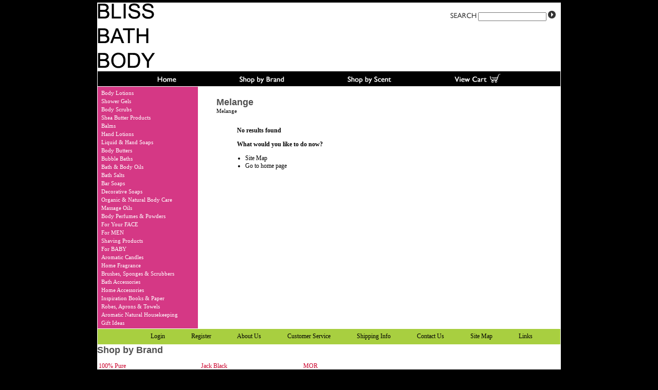

--- FILE ---
content_type: text/html
request_url: http://blissbathbody.com/index1159.html?p=catalog&mode=scent&sid=Melange
body_size: 9875
content:

<!DOCTYPE html PUBLIC "-//W3C//DTD XHTML 1.0 Transitional//EN" "http://www.w3.org/TR/xhtml1/DTD/xhtml1-transitional.dtd">
<html xmlns="http://www.w3.org/1999/xhtml" lang="en" xml:lang="en">

<!-- http://blissbathbody.com/index.html?p=catalog&mode=scent&sid=Melange Bath and Body Bath Body Soaps/3.x [XR&CO'2007], Wed, 18 Jun 2008 17:51:29 GMT -->
<!-- Added Bath and Body --><meta http-equiv="content-type" content="text/html;charset=UTF-8"><!-- /Added Bath and Body -->
<head>
	<title>Organic Skin Care Shea Butter European Soaps Natural Lavender Body Lotion From Bliss Bath Body</title>
	<meta name="description" content="The finest bath, body, soaps and candles available and natural and organic skin care products, European soaps, aromatic candles, perfume oils, shea body butter from Thymes, Votivo, 100% Pure from Bliss Body Bath."/>
	<meta name="keywords" content="www.blissbathbody.com, Bliss Bath Body Soap, Soaps,quality, products, Bath, Body, Home, Care, Lotions, Shower, Gels, Scrubs, Shea Butter, Hand, Liquid, Body Butters, Butter, Bubble, Oils, Oil, Salts, Salt, Bar, Decorative, Organic, Natural, Massage, Massage Oil, Perfumes, Powders, Face, Men, Shaving Shave, Baby, Aromatic, Candles, Fragrance, Brushes, Sponges, Scrubbers, Accessories, Books, Paper, Robes, Aprons, Towels, Aromatic, Housekeeping, Gift Ideas, 100% Pure, Archipelago, Caldrea, Capri Blue, Caswell Massey, Cavallini, China Gel, Cot'e Bastide, Cucina, Dani, Dresdner Essenz, Einstein Lip Therapy, Emily's Garden, Eva Maria, Gianna Rose, Illume, Jack Black, Jane, Kala, Kashwere, L'Occitane, La' Aromarine, Lady Primrose, Lanine, Le Compagne De Provence, Lepi De Provence, Lightfoot's, Little Twig, Lollia, Mediterranean Spa, Mistral, MOR, Napa Valley Soap Company, Nouvelle, Olivina By Flora Napa Valley, Papaya, Potluck, Pre De Provence, Rain, San Clemente Soaps, Skeem, Spa Comforts, Sweet Grass Farms, Thymes, V'Tae, Voluspa, Votivo, Melange"/>
	<meta http-equiv="Content-Type" content="text/html; charset=ISO-8859-1"/>
	<base />
	<link rel="STYLESHEET" type="text/css" href="content/skins/flat/styles/styles.css"/>
	<script type="text/javascript" language="javascript"><!--
var msg_enter_field = '';
var msg_product_quantity_less = 'Product quantity is less as';
var msg_enter_min_valid_quantity = '(min order quantity).\nPlease enter valid product quantity!';
var msg_product_quantity_bigger = 'Product quantity is bigger as';
var msg_enter_valid_max_quantity = '(max order quantity).\nPlease enter valid product quantity!';
var msg_numeric_product_quantity = 'Please enter valid product quantity!\nIt must be a numeric value.';
var msg_enter_valid_email = 'Please enter valid email address';
var msg_choose_min_1checkbox = 'Please choose at least one check box';
var msg_want_cancel_subscription = 'Do you really want to cancel your subscription?';
var msg_your_username = 'your username';
var msg_your_password = 'your password';
var msg_first_name = 'first name';
var msg_last_name = 'last name';
var msg_company_name = 'company name';
var msg_address_line1 = 'address line 1';
var msg_address_line2 = 'address line 2';
var msg_city_name = 'city name';
var msg_country = 'country';
var msg_select_usa_state = 'Please select USA state';
var msg_select_canada_province = 'Please select Canadian province';
var msg_select_province_state = 'Please select state or province';
var msg_custom_province_state = 'custom province/state';
var msg_zip_postal_code = 'zip/postal code';
var msg_phone_number = 'phone number';
var msg_email_address = 'email address';
var msg_username = 'username';
var msg_password = 'password';
var msg_password_confirmation = 'password confirmation';
var msg_read_terms_before_registration = 'Before registration please read our terms and conditions';
var msg_name = 'name';
var msg_different_password_and_comfirmation = 'Password and confirmation are different!';
var msg_your_name = 'your name';
var msg_your_email_address = 'your email address';
var msg_your_friend_name = 'your friend\'s name';
var msg_your_friend_email_address = 'your friend\'s email address';
var msg_please_enter = 'Please enter';
var msg_to_continue_please_check = 'To continue, please check';
var msg_confirm_delete_item = 'Do you really want delete selected item?';
var msg_confirm_empty_cart = 'Do you really want empty cart?';
var msg_number_of_items_exceeded_min = 'The number of items ordered exceeded the minimum allowed.\nPlease adjust the quantity of this order';
var msg_number_of_items_exceeded_max = 'The number of items ordered exceeded the maximum allowed.\nPlease adjust the quantity of this order';
var msg_number_of_items_exceed_inventory = 'We sorry but this order will exceed our current inventory for this product.\nPlease adjust the quantity of this order';
var msg_incorrect_shipping_address = '';
var msg_confirm_delete_shipping_address = 'Do you really want to delete select address?';
var msg_select_state_or_province = 'Please select...';
var msg_please_enter_zip_code = 'Please enter zip code first';
--></script>	<script type="text/javascript" language="javascript"><!--
		var site_http_url = "index.html";
		var site_https_url = "index.html";
		var site_skin_images = "content/skins/flat/images";
		var skin_images = "content/skins/flat/images";
		var CartDeleteItemUrl = 'index0484.html?oa=RemoveItem&amp;backurl=' + 'http%3A%2F%2Fwww.blissbathbody.com%2Findex.html%3Fp%3Dcatalog%26mode%3Dscent%26sid%3DMelange%26';
		var CartEmptyUrl = 'index3582.html?oa=ClearItems&amp;backurl=' + 'http%3A%2F%2Fwww.blissbathbody.com%2Findex.html%3Fp%3Dcatalog%26mode%3Dscent%26sid%3DMelange%26';
		var orderItemsCount = 0;
		var urlLogout = "indexd41d.html?ua=user_logout&amp;oa=RemoveCart";
	--></script>
	<script type="text/javascript" language="javascript" src="content/skins/flat/javascript/validators.js"></script>
	<script type="text/javascript" language="javascript" src="content/skins/flat/javascript/common.js"></script>
	<script type="text/javascript" language="javascript" src="content/skins/flat/javascript/jquery.js"></script>
		<script type="text/javascript">
var xajaxRequestUri="indexf9f8.html?process_ajax_request=true";
var xajaxDebug=false;
var xajaxStatusMessages=false;
var xajaxWaitCursor=true;
var xajaxDefinedGet=0;
var xajaxDefinedPost=1;
var xajaxLoaded=false;
function xajax_processAjaxAction(){return xajax.call("processAjaxAction", arguments, 1);}
	</script>
	<script type="text/javascript" src="content/ajax/xajax_js/xajax.js"></script>
	<script type="text/javascript">
window.setTimeout(function () { if (!xajaxLoaded) { alert('Error: the xajax Javascript file could not be included. Perhaps the URL is incorrect?\nURL: content/ajax/xajax_js/xajax.js'); } }, 6000);
	</script>

</head>
<body style="margin:5px;background-color:#000000;color:#000000;">
<div align="center">
	<table width="777" cellpadding="0" cellspacing="0" border="0" 
				style="border:0px solid #2A2A2A;"
	>
		<tr>
			<td style="background-color:#FFFFFF;">
																			<center>
<table width=900 class="maintable" cellpadding=0 cellspacing=1 border=0>

<form action="http://blissbathbody.com/index.html" method="get" style="padding:0px;margin:0px;">
<input type="hidden" name="p" value="catalog"/>
<input type="hidden" name="mode" value="search"/>
<input type="hidden" name="search_in" value="all"/>

<tr>

<!-- Organic Skin Care Shea Butter European Soaps Natural Lavender Body Lotion  -->

<td width=195 bgcolor="#FFFFFF"><a href="http://blissbathbody.com/"><a href="http://blissbathbody.com/"><img src="images/custom/logo.gif" alt="Organic Skin Care Shea Butter European Soaps Natural Lavender Body Lotion at Bliss Bath Body Soapsmiths" width="195" height="132" border="0" align="left"></a></a></td>
<td  width=705 bgcolor="#FFFFFF" valign="top" align="right">
	<br clear="all">
	<img src="images/custom/search.gif">
	<input maxlength="256" type="text" name="search_str" style="width:125px;font-size:10px;" value=""/>
	<input  type="image" src="images/custom/arrow_white.gif" alt="Go!"/> &nbsp;&nbsp;
</td>
</tr>

</form>

<tr><td bgcolor="#000000" colspan="2" nobr nowrap><img src="images/custom/tgif.gif" alt="" width="108" height="1" border="0"><a href="index-2.html" onMouseOver="document.Image1.src='images/custom/nav_home1.gif';" onMouseOut="document.Image1.src='images/custom/nav_home.gif';"><img src="images/custom/nav_home.gif" alt="Home" width="53" height="29" border="0" name="Image1"></a><img src="images/custom/tgif.gif" alt="" width="107" height="1" border="0"><a href="indexffef.html?p=brand" onMouseOver="document.Image2.src='images/custom/nav_shop_by_brand1.gif';" onMouseOut="document.Image2.src='images/custom/nav_shop_by_brand.gif';"><img src="images/custom/nav_shop_by_brand.gif" alt="Shop by Brand" width="103" height="29" border="0" name="Image2"></a><img src="images/custom/tgif.gif" alt="" width="107" height="1" border="0"><a href="index73db.html?p=scent" onMouseOver="document.Image3.src='images/custom/nav_shop_by_scent1.gif';" onMouseOut="document.Image3.src='images/custom/nav_shop_by_scent.gif';"><img src="images/custom/nav_shop_by_scent.gif" alt="Shop by Scent" width="101" height="29" border="0" name="Image3"></a><img src="images/custom/tgif.gif" alt="" width="107" height="1" border="0"><a href="index12ef.html?p=cart" onMouseOver="document.Image4.src='images/custom/nav_view_cart1.gif';" onMouseOut="document.Image4.src='images/custom/nav_view_cart.gif';"><img src="images/custom/nav_view_cart.gif" alt="View Cart" width="106" height="29" border="0" name="Image4"></a><img src="images/custom/tgif.gif" alt="" width="108" height="1" border="0"></td></tr>

<tr><td colspan="2" valign=top bgcolor="#FFFFFF">

<table width=705 border=0 cellpadding=0 cellspacing=0 align="left">


																</td>
		</tr>
						<tr>
			<td align="left" style="background-color:#FFFFFF">
				<table width="890" cellspacing="0"  cellpadding="0" border="0">
					<tr valign="top">
						
																			<td style="width:195px;" width="195" bgcolor="#D53885">
																																			<div ><table width="195" cellpadding="0" cellspacing="0" height=100% bgcolor="#D53885">
		<tr><td>
		<table width="100%" cellpadding="0" cellspacing="0" border="0" class="BoxFrame">
		<tr><td class="BoxContent">
			<table width="100%"  cellpadding="0" cellspacing="0" border="0">
	<tr valign="top">
				<td  width="2" height="13" style="padding-top:3px;">
												</td>
		<td height="13" style="padding-top:3px;" class="BoxText">
							<a href="catalog/Body-Lotions_1_1.html" class="catNav">Body Lotions</a>
					</td>
	</tr>
</table>
	<table width="100%"  cellpadding="0" cellspacing="0" border="0">
	<tr valign="top">
				<td  width="2" height="13" style="padding-top:3px;">
												</td>
		<td height="13" style="padding-top:3px;" class="BoxText">
							<a href="catalog/Shower-Gels_2_1.html" class="catNav">Shower Gels</a>
					</td>
	</tr>
</table>
	<table width="100%"  cellpadding="0" cellspacing="0" border="0">
	<tr valign="top">
				<td  width="2" height="13" style="padding-top:3px;">
												</td>
		<td height="13" style="padding-top:3px;" class="BoxText">
							<a href="catalog/Body-Scrubs_3_1.html" class="catNav">Body Scrubs</a>
					</td>
	</tr>
</table>
	<table width="100%"  cellpadding="0" cellspacing="0" border="0">
	<tr valign="top">
				<td  width="2" height="13" style="padding-top:3px;">
												</td>
		<td height="13" style="padding-top:3px;" class="BoxText">
							<a href="catalog/Shea-Butter-Products_4_1.html" class="catNav">Shea Butter Products</a>
					</td>
	</tr>
</table>
	<table width="100%"  cellpadding="0" cellspacing="0" border="0">
	<tr valign="top">
				<td  width="2" height="13" style="padding-top:3px;">
												</td>
		<td height="13" style="padding-top:3px;" class="BoxText">
							<a href="catalog/Balms_29_1.html" class="catNav">Balms</a>
					</td>
	</tr>
</table>
	<table width="100%"  cellpadding="0" cellspacing="0" border="0">
	<tr valign="top">
				<td  width="2" height="13" style="padding-top:3px;">
												</td>
		<td height="13" style="padding-top:3px;" class="BoxText">
							<a href="catalog/Hand-Lotions_5_1.html" class="catNav">Hand Lotions</a>
					</td>
	</tr>
</table>
	<table width="100%"  cellpadding="0" cellspacing="0" border="0">
	<tr valign="top">
				<td  width="2" height="13" style="padding-top:3px;">
												</td>
		<td height="13" style="padding-top:3px;" class="BoxText">
							<a href="catalog/Liquid-Hand-Soaps_6_1.html" class="catNav">Liquid &amp; Hand Soaps</a>
					</td>
	</tr>
</table>
	<table width="100%"  cellpadding="0" cellspacing="0" border="0">
	<tr valign="top">
				<td  width="2" height="13" style="padding-top:3px;">
												</td>
		<td height="13" style="padding-top:3px;" class="BoxText">
							<a href="catalog/Body-Butters_7_1.html" class="catNav">Body Butters</a>
					</td>
	</tr>
</table>
	<table width="100%"  cellpadding="0" cellspacing="0" border="0">
	<tr valign="top">
				<td  width="2" height="13" style="padding-top:3px;">
												</td>
		<td height="13" style="padding-top:3px;" class="BoxText">
							<a href="catalog/Bubble-Baths_8_1.html" class="catNav">Bubble Baths</a>
					</td>
	</tr>
</table>
	<table width="100%"  cellpadding="0" cellspacing="0" border="0">
	<tr valign="top">
				<td  width="2" height="13" style="padding-top:3px;">
												</td>
		<td height="13" style="padding-top:3px;" class="BoxText">
							<a href="catalog/Bath-Body-Oils_9_1.html" class="catNav">Bath &amp; Body Oils</a>
					</td>
	</tr>
</table>
	<table width="100%"  cellpadding="0" cellspacing="0" border="0">
	<tr valign="top">
				<td  width="2" height="13" style="padding-top:3px;">
												</td>
		<td height="13" style="padding-top:3px;" class="BoxText">
							<a href="catalog/Bath-Salts_10_1.html" class="catNav">Bath Salts</a>
					</td>
	</tr>
</table>
	<table width="100%"  cellpadding="0" cellspacing="0" border="0">
	<tr valign="top">
				<td  width="2" height="13" style="padding-top:3px;">
												</td>
		<td height="13" style="padding-top:3px;" class="BoxText">
							<a href="catalog/Bar-Soaps_11_1.html" class="catNav">Bar Soaps</a>
					</td>
	</tr>
</table>
	<table width="100%"  cellpadding="0" cellspacing="0" border="0">
	<tr valign="top">
				<td  width="2" height="13" style="padding-top:3px;">
												</td>
		<td height="13" style="padding-top:3px;" class="BoxText">
							<a href="catalog/Decorative-Soaps_12_1.html" class="catNav">Decorative Soaps</a>
					</td>
	</tr>
</table>
	<table width="100%"  cellpadding="0" cellspacing="0" border="0">
	<tr valign="top">
				<td  width="2" height="13" style="padding-top:3px;">
												</td>
		<td height="13" style="padding-top:3px;" class="BoxText">
							<a href="catalog/Organic-Natural-Body-Care_13_1.html" class="catNav">Organic &amp; Natural Body Care</a>
					</td>
	</tr>
</table>
	<table width="100%"  cellpadding="0" cellspacing="0" border="0">
	<tr valign="top">
				<td  width="2" height="13" style="padding-top:3px;">
												</td>
		<td height="13" style="padding-top:3px;" class="BoxText">
							<a href="catalog/Massage-Oils_14_1.html" class="catNav">Massage Oils</a>
					</td>
	</tr>
</table>
	<table width="100%"  cellpadding="0" cellspacing="0" border="0">
	<tr valign="top">
				<td  width="2" height="13" style="padding-top:3px;">
												</td>
		<td height="13" style="padding-top:3px;" class="BoxText">
							<a href="catalog/Body-Perfumes-Powders_15_1.html" class="catNav">Body Perfumes &amp; Powders</a>
					</td>
	</tr>
</table>
	<table width="100%"  cellpadding="0" cellspacing="0" border="0">
	<tr valign="top">
				<td  width="2" height="13" style="padding-top:3px;">
												</td>
		<td height="13" style="padding-top:3px;" class="BoxText">
							<a href="catalog/For-Your-FACE_16_1.html" class="catNav">For Your FACE</a>
					</td>
	</tr>
</table>
	<table width="100%"  cellpadding="0" cellspacing="0" border="0">
	<tr valign="top">
				<td  width="2" height="13" style="padding-top:3px;">
												</td>
		<td height="13" style="padding-top:3px;" class="BoxText">
							<a href="catalog/For-MEN_17_1.html" class="catNav">For MEN</a>
					</td>
	</tr>
</table>
	<table width="100%"  cellpadding="0" cellspacing="0" border="0">
	<tr valign="top">
				<td  width="2" height="13" style="padding-top:3px;">
												</td>
		<td height="13" style="padding-top:3px;" class="BoxText">
							<a href="catalog/Shaving-Products_18_1.html" class="catNav">Shaving Products</a>
					</td>
	</tr>
</table>
	<table width="100%"  cellpadding="0" cellspacing="0" border="0">
	<tr valign="top">
				<td  width="2" height="13" style="padding-top:3px;">
												</td>
		<td height="13" style="padding-top:3px;" class="BoxText">
							<a href="catalog/For-BABY_19_1.html" class="catNav">For BABY</a>
					</td>
	</tr>
</table>
	<table width="100%"  cellpadding="0" cellspacing="0" border="0">
	<tr valign="top">
				<td  width="2" height="13" style="padding-top:3px;">
												</td>
		<td height="13" style="padding-top:3px;" class="BoxText">
							<a href="catalog/Aromatic-Candles_20_1.html" class="catNav">Aromatic Candles</a>
					</td>
	</tr>
</table>
	<table width="100%"  cellpadding="0" cellspacing="0" border="0">
	<tr valign="top">
				<td  width="2" height="13" style="padding-top:3px;">
												</td>
		<td height="13" style="padding-top:3px;" class="BoxText">
							<a href="catalog/Home-Fragrance_21_1.html" class="catNav">Home Fragrance</a>
					</td>
	</tr>
</table>
	<table width="100%"  cellpadding="0" cellspacing="0" border="0">
	<tr valign="top">
				<td  width="2" height="13" style="padding-top:3px;">
												</td>
		<td height="13" style="padding-top:3px;" class="BoxText">
							<a href="catalog/Brushes-Sponges-Scrubbers_22_1.html" class="catNav">Brushes, Sponges &amp; Scrubbers</a>
					</td>
	</tr>
</table>
	<table width="100%"  cellpadding="0" cellspacing="0" border="0">
	<tr valign="top">
				<td  width="2" height="13" style="padding-top:3px;">
												</td>
		<td height="13" style="padding-top:3px;" class="BoxText">
							<a href="catalog/Bath-Accessories_23_1.html" class="catNav">Bath Accessories</a>
					</td>
	</tr>
</table>
	<table width="100%"  cellpadding="0" cellspacing="0" border="0">
	<tr valign="top">
				<td  width="2" height="13" style="padding-top:3px;">
												</td>
		<td height="13" style="padding-top:3px;" class="BoxText">
							<a href="catalog/Home-Accessories_24_1.html" class="catNav">Home Accessories</a>
					</td>
	</tr>
</table>
	<table width="100%"  cellpadding="0" cellspacing="0" border="0">
	<tr valign="top">
				<td  width="2" height="13" style="padding-top:3px;">
												</td>
		<td height="13" style="padding-top:3px;" class="BoxText">
							<a href="catalog/Inspiration-Books-Paper_25_1.html" class="catNav">Inspiration Books &amp; Paper</a>
					</td>
	</tr>
</table>
	<table width="100%"  cellpadding="0" cellspacing="0" border="0">
	<tr valign="top">
				<td  width="2" height="13" style="padding-top:3px;">
												</td>
		<td height="13" style="padding-top:3px;" class="BoxText">
							<a href="catalog/Robes-Aprons-Towels_26_1.html" class="catNav">Robes, Aprons &amp; Towels</a>
					</td>
	</tr>
</table>
	<table width="100%"  cellpadding="0" cellspacing="0" border="0">
	<tr valign="top">
				<td  width="2" height="13" style="padding-top:3px;">
												</td>
		<td height="13" style="padding-top:3px;" class="BoxText">
							<a href="catalog/Aromatic-Natural-Housekeeping_27_1.html" class="catNav">Aromatic Natural Housekeeping</a>
					</td>
	</tr>
</table>
	<table width="100%"  cellpadding="0" cellspacing="0" border="0">
	<tr valign="top">
				<td  width="2" height="13" style="padding-top:3px;">
												</td>
		<td height="13" style="padding-top:3px;" class="BoxText">
							<a href="catalog/Gift-Ideas_28_1.html" class="catNav">Gift Ideas</a>
					</td>
	</tr>
</table>
	
		</td></tr>
	</table>
	</td></tr>
</table></div>
																																																																																																							
																	<div style="padding-top:1px;"></div>
																								</td>
							<td width="1" bgcolor="white"><img src="images/custom/tgif.gif" width=1 border=0></td>
												
												<td style="height:400px;">
															<td width="15"></td><td>
														<table border=0 cellpadding=20 cellspacing=0 width="100%"><tr><td>

<h1 class="pageHeader">Melange</h1>
<div class="pageNavigation"><a href="index1159.html?p=catalog&amp;mode=scent&amp;sid=Melange">Melange</a></div>




	&nbsp;


<blockquote>
	<p><b>No results found</b></p>
	<p>	
		<b>What would you like to do now?</b>
		<ul style="padding:0px;padding-left:16px;margin:0px;">
			<li><a href="indexac7d.html?p=site_map">Site Map</a></li>
			<li><a href="indexd41d.html?">Go to home page</a></li>
		</ul>
	</p>
</blockquote>


</td></tr></table>						</td>
						
																		
					</tr>
				</table>
			</td>
		</tr>
		<tr>
			<td style="background-color:#FFFFFF">
				</table>

</td>
</tr>

<tr>
<td bgcolor="#a8cf40" colspan="2" align="center" height="30" valign="middle">

<!-- DEFAULT Bliss Bath Body FOOTER STARTS HERE -->
<table width="100%" class="BottomBar" cellpadding="0" cellspacing="0" border="0">
	<tr class="BottomBar">
		<td style="height:10px;text-align:center;padding:5px;"><div class="BottomBar">
	
										<img src="images/custom/tgif.gif" alt="" width="45" height="1" border="0">
				<a href="indexb25b.html?p=login" class="BottomBarLink">Login</a>				<img src="images/custom/tgif.gif" alt="" width="45" height="1" border="0">
				<a href="index2f8f.html?p=signup" class="BottomBarLink">Register</a>				
	
			<!--<b><a href="index.html?p=home" class="BottomBarLink">Home</a></b> -->
												<img src="images/custom/tgif.gif" alt="" width="45" height="1" border="0">
			<a href="pages/about_us.html" class="BottomBarLink">About Us</a>
						<img src="images/custom/tgif.gif" alt="" width="45" height="1" border="0">
			<a href="pages/terms_and_conditions.html" class="BottomBarLink">Customer Service</a>
						<img src="images/custom/tgif.gif" alt="" width="45" height="1" border="0">
			<a href="pages/shipping_info.html" class="BottomBarLink">Shipping Info</a>
						<img src="images/custom/tgif.gif" alt="" width="45" height="1" border="0">
			<a href="pages/contact_us.html" class="BottomBarLink">Contact Us</a>
						<img src="images/custom/tgif.gif" alt="" width="45" height="1" border="0">
			<a href="site_map.html" class="BottomBarLink">Site Map</a>
<img src="images/custom/tgif.gif" alt="" width="45" height="1" border="0">
			<a href="/links/" class="BottomBarLink">Links</a>
			</div>
		</td>
	</tr>
</table>
<!-- DEFAULT Bliss Bath Body FOOTER ENDS HERE -->

</tr>

</table>

</center>


<h1 class="pageHeader">Shop by Brand</h1>
<div class="pageNavigation"></div>

																																																		

<table width="600"><tr><td width="33%" valign="top">
	<a href="indexb441.html?p=catalog&amp;mode=manufacturer&amp;mid=4" class="bodyContent">100% Pure</a><br>
			<a href="indexea71.html?p=catalog&amp;mode=manufacturer&amp;mid=5" class="bodyContent">Archipelago</a><br>
			<a href="index3d37.html?p=catalog&amp;mode=manufacturer&amp;mid=6" class="bodyContent">Caldrea</a><br>
			<a href="indexc8d6.html?p=catalog&amp;mode=manufacturer&amp;mid=7" class="bodyContent">Capri Blue</a><br>
			<a href="index9eb9.html?p=catalog&amp;mode=manufacturer&amp;mid=50" class="bodyContent">Caswell Massey</a><br>
			<a href="indexbd4c.html?p=catalog&amp;mode=manufacturer&amp;mid=9" class="bodyContent">Cavallini</a><br>
			<a href="index9d8e.html?p=catalog&amp;mode=manufacturer&amp;mid=10" class="bodyContent">China Gel</a><br>
			<a href="indexbf63.html?p=catalog&amp;mode=manufacturer&amp;mid=11" class="bodyContent">Cot'e Bastide</a><br>
			<a href="indexe481.html?p=catalog&amp;mode=manufacturer&amp;mid=12" class="bodyContent">Cucina</a><br>
			<a href="indexba34.html?p=catalog&amp;mode=manufacturer&amp;mid=13" class="bodyContent">Dani</a><br>
			<a href="indexab97.html?p=catalog&amp;mode=manufacturer&amp;mid=14" class="bodyContent">Dresdner Essenz</a><br>
			<a href="indexf54f.html?p=catalog&amp;mode=manufacturer&amp;mid=51" class="bodyContent">Einstein Lip Therapy</a><br>
			<a href="indexe718.html?p=catalog&amp;mode=manufacturer&amp;mid=15" class="bodyContent">Emily's Garden</a><br>
			<a href="index6aa2.html?p=catalog&amp;mode=manufacturer&amp;mid=64" class="bodyContent">Essence of Vali</a><br>
			<a href="indexf204.html?p=catalog&amp;mode=manufacturer&amp;mid=16" class="bodyContent">Eva Maria</a><br>
			<a href="index08ba.html?p=catalog&amp;mode=manufacturer&amp;mid=17" class="bodyContent">Gianna Rose</a><br>
			<a href="index8fa4.html?p=catalog&amp;mode=manufacturer&amp;mid=18" class="bodyContent">Illume</a><br>
				</td><td width="33%" valign="top">
				<a href="indexce1f.html?p=catalog&amp;mode=manufacturer&amp;mid=19" class="bodyContent">Jack Black</a><br>
			<a href="indexdb99.html?p=catalog&amp;mode=manufacturer&amp;mid=20" class="bodyContent">Jane</a><br>
			<a href="indexba0c.html?p=catalog&amp;mode=manufacturer&amp;mid=21" class="bodyContent">Kala</a><br>
			<a href="indexb042.html?p=catalog&amp;mode=manufacturer&amp;mid=22" class="bodyContent">Kashwere</a><br>
			<a href="indexb706.html?p=catalog&amp;mode=manufacturer&amp;mid=63" class="bodyContent">Kimberly Sayer</a><br>
			<a href="indexfbd1.html?p=catalog&amp;mode=manufacturer&amp;mid=55" class="bodyContent">Klean All Natural</a><br>
			<a href="indexe78b.html?p=catalog&amp;mode=manufacturer&amp;mid=30" class="bodyContent">L'Occitane</a><br>
			<a href="indexddbc.html?p=catalog&amp;mode=manufacturer&amp;mid=23" class="bodyContent">La' Aromarine</a><br>
			<a href="index518c.html?p=catalog&amp;mode=manufacturer&amp;mid=24" class="bodyContent">Lady Primrose</a><br>
			<a href="indexcea7.html?p=catalog&amp;mode=manufacturer&amp;mid=25" class="bodyContent">Lanine</a><br>
			<a href="indexa0aa.html?p=catalog&amp;mode=manufacturer&amp;mid=26" class="bodyContent">Le Compagne De Provence</a><br>
			<a href="index58e5.html?p=catalog&amp;mode=manufacturer&amp;mid=27" class="bodyContent">Lepi De Provence</a><br>
			<a href="index3c88.html?p=catalog&amp;mode=manufacturer&amp;mid=28" class="bodyContent">Lightfoot's</a><br>
			<a href="indexb50f.html?p=catalog&amp;mode=manufacturer&amp;mid=29" class="bodyContent">Little Twig</a><br>
			<a href="index2779.html?p=catalog&amp;mode=manufacturer&amp;mid=31" class="bodyContent">Lollia</a><br>
			<a href="indexc5eb.html?p=catalog&amp;mode=manufacturer&amp;mid=32" class="bodyContent">Mediterranean Spa</a><br>
			<a href="indexf738.html?p=catalog&amp;mode=manufacturer&amp;mid=33" class="bodyContent">Mistral</a><br>
				</td><td width="33%" valign="top">
				<a href="index6e44.html?p=catalog&amp;mode=manufacturer&amp;mid=34" class="bodyContent">MOR</a><br>
			<a href="index7cad.html?p=catalog&amp;mode=manufacturer&amp;mid=35" class="bodyContent">Napa Valley Soap Company</a><br>
			<a href="index1196.html?p=catalog&amp;mode=manufacturer&amp;mid=36" class="bodyContent">Nouvelle</a><br>
			<a href="index4aa1.html?p=catalog&amp;mode=manufacturer&amp;mid=37" class="bodyContent">Olivina By Flora Napa Valley</a><br>
			<a href="indexb881.html?p=catalog&amp;mode=manufacturer&amp;mid=52" class="bodyContent">Papaya</a><br>
			<a href="indexa2d9.html?p=catalog&amp;mode=manufacturer&amp;mid=38" class="bodyContent">Potluck</a><br>
			<a href="indexfe67.html?p=catalog&amp;mode=manufacturer&amp;mid=42" class="bodyContent">Pre De Provence</a><br>
			<a href="index878a.html?p=catalog&amp;mode=manufacturer&amp;mid=40" class="bodyContent">Rain</a><br>
			<a href="indexccc6.html?p=catalog&amp;mode=manufacturer&amp;mid=41" class="bodyContent">San Clemente Soaps</a><br>
			<a href="index6e5f.html?p=catalog&amp;mode=manufacturer&amp;mid=43" class="bodyContent">Skeem</a><br>
			<a href="indexeca9.html?p=catalog&amp;mode=manufacturer&amp;mid=44" class="bodyContent">Spa Comforts</a><br>
			<a href="index917c.html?p=catalog&amp;mode=manufacturer&amp;mid=45" class="bodyContent">Sweet Grass Farms</a><br>
			<a href="indexd5ad.html?p=catalog&amp;mode=manufacturer&amp;mid=46" class="bodyContent">Thymes</a><br>
			<a href="index6ee3.html?p=catalog&amp;mode=manufacturer&amp;mid=49" class="bodyContent">V'Tae</a><br>
			<a href="index0f35.html?p=catalog&amp;mode=manufacturer&amp;mid=47" class="bodyContent">Voluspa</a><br>
			<a href="indexd3b3.html?p=catalog&amp;mode=manufacturer&amp;mid=48" class="bodyContent">Votivo</a><br>
		</td></tr></table>


<h1 class="pageHeader">Shop by Scent</h1>
<div class="pageNavigation"></div>

																																																																																

<table width="600"><tr><td width="33%" valign="top">
	<a href="indexa7a0.html?p=catalog&amp;mode=scent&amp;sid=Almond" class="bodyContent">Almond</a><br>
			<a href="index6573.html?p=catalog&amp;mode=scent&amp;sid=Amber" class="bodyContent">Amber</a><br>
			<a href="indexc557.html?p=catalog&amp;mode=scent&amp;sid=Avocado" class="bodyContent">Avocado</a><br>
			<a href="indexfb91.html?p=catalog&amp;mode=scent&amp;sid=Baby Powder" class="bodyContent">Baby Powder</a><br>
			<a href="index5d04.html?p=catalog&amp;mode=scent&amp;sid=Basil" class="bodyContent">Basil</a><br>
			<a href="index8658.html?p=catalog&amp;mode=scent&amp;sid=Berry" class="bodyContent">Berry</a><br>
			<a href="indexefaa.html?p=catalog&amp;mode=scent&amp;sid=Brazil Nut" class="bodyContent">Brazil Nut</a><br>
			<a href="index4ea4.html?p=catalog&amp;mode=scent&amp;sid=Cabernet" class="bodyContent">Cabernet</a><br>
			<a href="index4090.html?p=catalog&amp;mode=scent&amp;sid=Cardomon" class="bodyContent">Cardomon</a><br>
			<a href="index52e2.html?p=catalog&amp;mode=scent&amp;sid=Cedar" class="bodyContent">Cedar</a><br>
			<a href="indexf853.html?p=catalog&amp;mode=scent&amp;sid=Cherry" class="bodyContent">Cherry</a><br>
			<a href="index1ca7.html?p=catalog&amp;mode=scent&amp;sid=Cilantro" class="bodyContent">Cilantro</a><br>
			<a href="index3f30.html?p=catalog&amp;mode=scent&amp;sid=Citron" class="bodyContent">Citron</a><br>
			<a href="index3fe3.html?p=catalog&amp;mode=scent&amp;sid=Citrus" class="bodyContent">Citrus</a><br>
			<a href="indexb981.html?p=catalog&amp;mode=scent&amp;sid=Clove" class="bodyContent">Clove</a><br>
			<a href="indexab35.html?p=catalog&amp;mode=scent&amp;sid=Coconut" class="bodyContent">Coconut</a><br>
			<a href="index2bc3.html?p=catalog&amp;mode=scent&amp;sid=Coffee" class="bodyContent">Coffee</a><br>
			<a href="indexa9e0.html?p=catalog&amp;mode=scent&amp;sid=Coriander" class="bodyContent">Coriander</a><br>
			<a href="index342a.html?p=catalog&amp;mode=scent&amp;sid=Cucumber" class="bodyContent">Cucumber</a><br>
			<a href="index601b.html?p=catalog&amp;mode=scent&amp;sid=Eucalyptus" class="bodyContent">Eucalyptus</a><br>
			<a href="indexaa68.html?p=catalog&amp;mode=scent&amp;sid=Fig" class="bodyContent">Fig</a><br>
			<a href="indexc5e4.html?p=catalog&amp;mode=scent&amp;sid=Floral" class="bodyContent">Floral</a><br>
			<a href="indexb851.html?p=catalog&amp;mode=scent&amp;sid=Florals" class="bodyContent">Florals</a><br>
			<a href="indexaa24.html?p=catalog&amp;mode=scent&amp;sid=Freesia" class="bodyContent">Freesia</a><br>
			<a href="indexccac.html?p=catalog&amp;mode=scent&amp;sid=French Linen" class="bodyContent">French Linen</a><br>
			<a href="index7172.html?p=catalog&amp;mode=scent&amp;sid=Gardenia" class="bodyContent">Gardenia</a><br>
			<a href="index4f3e.html?p=catalog&amp;mode=scent&amp;sid=Ginger" class="bodyContent">Ginger</a><br>
				</td><td width="33%" valign="top">
				<a href="indexd5f3.html?p=catalog&amp;mode=scent&amp;sid=Grapefruit" class="bodyContent">Grapefruit</a><br>
			<a href="index8a18.html?p=catalog&amp;mode=scent&amp;sid=Green Tea" class="bodyContent">Green Tea</a><br>
			<a href="indexd699.html?p=catalog&amp;mode=scent&amp;sid=Hibiscus" class="bodyContent">Hibiscus</a><br>
			<a href="indexe0a7.html?p=catalog&amp;mode=scent&amp;sid=Honeysuckle" class="bodyContent">Honeysuckle</a><br>
			<a href="index55d2.html?p=catalog&amp;mode=scent&amp;sid=Jasmine" class="bodyContent">Jasmine</a><br>
			<a href="index66fc.html?p=catalog&amp;mode=scent&amp;sid=Lavender" class="bodyContent">Lavender</a><br>
			<a href="index48ba.html?p=catalog&amp;mode=scent&amp;sid=Lemon" class="bodyContent">Lemon</a><br>
			<a href="indexa710.html?p=catalog&amp;mode=scent&amp;sid=Licorice" class="bodyContent">Licorice</a><br>
			<a href="index6697.html?p=catalog&amp;mode=scent&amp;sid=Lilac" class="bodyContent">Lilac</a><br>
			<a href="index61ec.html?p=catalog&amp;mode=scent&amp;sid=Linden" class="bodyContent">Linden</a><br>
			<a href="index4d5f.html?p=catalog&amp;mode=scent&amp;sid=Mango" class="bodyContent">Mango</a><br>
			<a href="index1cc9.html?p=catalog&amp;mode=scent&amp;sid=Marine" class="bodyContent">Marine</a><br>
			<a href="index1159.html?p=catalog&amp;mode=scent&amp;sid=Melange" class="bodyContent">Melange</a><br>
			<a href="indexab8c.html?p=catalog&amp;mode=scent&amp;sid=Milk" class="bodyContent">Milk</a><br>
			<a href="indexcf27.html?p=catalog&amp;mode=scent&amp;sid=Mint" class="bodyContent">Mint</a><br>
			<a href="index9934.html?p=catalog&amp;mode=scent&amp;sid=Mulberry" class="bodyContent">Mulberry</a><br>
			<a href="indexd5aa.html?p=catalog&amp;mode=scent&amp;sid=Myrtle" class="bodyContent">Myrtle</a><br>
			<a href="index5c7b.html?p=catalog&amp;mode=scent&amp;sid=Ocean" class="bodyContent">Ocean</a><br>
			<a href="index9083.html?p=catalog&amp;mode=scent&amp;sid=Olive" class="bodyContent">Olive</a><br>
			<a href="index4d37.html?p=catalog&amp;mode=scent&amp;sid=Orange" class="bodyContent">Orange</a><br>
			<a href="index8cb0.html?p=catalog&amp;mode=scent&amp;sid=Passion Fruit" class="bodyContent">Passion Fruit</a><br>
			<a href="indexb9c4.html?p=catalog&amp;mode=scent&amp;sid=Pastille" class="bodyContent">Pastille</a><br>
			<a href="index345b.html?p=catalog&amp;mode=scent&amp;sid=Patchouli" class="bodyContent">Patchouli</a><br>
			<a href="index7bc0.html?p=catalog&amp;mode=scent&amp;sid=Pear" class="bodyContent">Pear</a><br>
			<a href="index5b33.html?p=catalog&amp;mode=scent&amp;sid=Peony" class="bodyContent">Peony</a><br>
			<a href="index0e65.html?p=catalog&amp;mode=scent&amp;sid=Pikaki" class="bodyContent">Pikaki</a><br>
			<a href="index5cee.html?p=catalog&amp;mode=scent&amp;sid=Pine" class="bodyContent">Pine</a><br>
				</td><td width="33%" valign="top">
				<a href="index4868.html?p=catalog&amp;mode=scent&amp;sid=Pineapple" class="bodyContent">Pineapple</a><br>
			<a href="index75cd.html?p=catalog&amp;mode=scent&amp;sid=Pomegranate" class="bodyContent">Pomegranate</a><br>
			<a href="index2d75.html?p=catalog&amp;mode=scent&amp;sid=Red Currant" class="bodyContent">Red Currant</a><br>
			<a href="index0cbe.html?p=catalog&amp;mode=scent&amp;sid=Rose" class="bodyContent">Rose</a><br>
			<a href="index84e2.html?p=catalog&amp;mode=scent&amp;sid=Rosemary" class="bodyContent">Rosemary</a><br>
			<a href="index13ef.html?p=catalog&amp;mode=scent&amp;sid=Sage" class="bodyContent">Sage</a><br>
			<a href="indexd406.html?p=catalog&amp;mode=scent&amp;sid=Sandalwood" class="bodyContent">Sandalwood</a><br>
			<a href="indexbe8c.html?p=catalog&amp;mode=scent&amp;sid=Savannah" class="bodyContent">Savannah</a><br>
			<a href="indexfdf6.html?p=catalog&amp;mode=scent&amp;sid=Sea Mist" class="bodyContent">Sea Mist</a><br>
			<a href="index6618.html?p=catalog&amp;mode=scent&amp;sid=Serenga" class="bodyContent">Serenga</a><br>
			<a href="indexf381.html?p=catalog&amp;mode=scent&amp;sid=Shea" class="bodyContent">Shea</a><br>
			<a href="index2bbd.html?p=catalog&amp;mode=scent&amp;sid=Simply Clean" class="bodyContent">Simply Clean</a><br>
			<a href="index40e1.html?p=catalog&amp;mode=scent&amp;sid=South Seas" class="bodyContent">South Seas</a><br>
			<a href="indexfd5e.html?p=catalog&amp;mode=scent&amp;sid=Soy" class="bodyContent">Soy</a><br>
			<a href="indexb004.html?p=catalog&amp;mode=scent&amp;sid=Sugar Plum" class="bodyContent">Sugar Plum</a><br>
			<a href="index3d07.html?p=catalog&amp;mode=scent&amp;sid=Tangerine" class="bodyContent">Tangerine</a><br>
			<a href="index11c2.html?p=catalog&amp;mode=scent&amp;sid=Tobacco" class="bodyContent">Tobacco</a><br>
			<a href="index4ba3.html?p=catalog&amp;mode=scent&amp;sid=Vanilla" class="bodyContent">Vanilla</a><br>
			<a href="index9452.html?p=catalog&amp;mode=scent&amp;sid=Verbena" class="bodyContent">Verbena</a><br>
			<a href="index84aa.html?p=catalog&amp;mode=scent&amp;sid=Vetyver" class="bodyContent">Vetyver</a><br>
			<a href="index5b58.html?p=catalog&amp;mode=scent&amp;sid=White Flower" class="bodyContent">White Flower</a><br>
			<a href="index76e7.html?p=catalog&amp;mode=scent&amp;sid=White Lilly" class="bodyContent">White Lilly</a><br>
			<a href="indexa0f8.html?p=catalog&amp;mode=scent&amp;sid=Wild Phlox" class="bodyContent">Wild Phlox</a><br>
			<a href="indexc320.html?p=catalog&amp;mode=scent&amp;sid=Witch Hazel" class="bodyContent">Witch Hazel</a><br>
			<a href="index4150.html?p=catalog&amp;mode=scent&amp;sid=Ylang Ylang" class="bodyContent">Ylang Ylang</a><br>
			<a href="indexe2d1.html?p=catalog&amp;mode=scent&amp;sid=Zucchini Flower" class="bodyContent">Zucchini Flower</a><br>
		</td></tr></table>





		  </td>
		</tr>
	</table>
</div>		

<!-- Bath and Body analytics go here -->



			</td>
		</tr>
	</table>

	</div>
<P><br>

<center>  <br />
 <a href="https://cityofstanton.org/david-cadena.asp">David Cadena Stanton</a>  | 
           | 
           
           | 
          <a href="https://kevincarrforcouncil.com/"><B><i>Kevin Carr</i></B></a>
        
</center>




  
 Board shorts</a> | 
<a href="https://southerncaliforniaexterminators.com/">Southern California Exterminators</a> |

<a href="https://kevincarrforcouncil.com/"><I><i>Kevin Carr</i></i></a> | 
<a href="https://internetusers.com/">internetusers orange county</a> | 
<a href="https://southerncaliforniaexterminators.com/The-Bug-Man.asp">The Bug Man Stanton</a> | 
Get the <a href="https://didable.com/national-basketball-association/">National Basketball Association Jersey</a>  from 
<a href="https://www.myticktalk.com/collections/all-products">smart watch for kids'</a> This is the best ford crate engines <a href="https://www.myticktalk.com/collections/">Kid's smartwatch phone</a> with ford crate engines is what is needed.  

<br />

 | 
 
 | 
<a href="https://kevincarrforcouncil.com/"><B><i>Kevin Carr</i></B></a>
<a href="https://thebigdir.com/links/index.asp">L</a><a 
href="https://internetusers.com/links/">i</a><a 
href="https://internetusers.com/links/index.asp">n</a><a 
href="https://cityofstanton.org/links/index.asp">k</a><a 
href="http://www.usedaoldisks.com/links/index.asp">s</a> | 
<a href="https://hbsportapparel.com/">HB Surf Clothing</a> | 
<a href="https://southerncaliforniaexterminators.com/">Pest Termite Control</a> | 
<a href="https://internetusers.net/">internetusers</a> | 
 <B>Board Shorts</B></a> | Get the <a href="https://didable.com/national-basketball-association/">National Basketball Association Jersey</a>  from 
<a href="https://www.myticktalk.com/collections/all-products">smart watch for kids'</a> This is the best ford crate engines <a href="https://www.myticktalk.com/collections/">Kid's smartwatch phone</a> with ford crate engines is what is needed.   |  

<BR>

<ol>
<LI><a href="https://www.myticktalk.com/collections/">Kid's smartwatch phone</a></LI>
<LI><a href="https://cityofstanton.org/david-cadena.asp">David Cadena Stanton</a></LI>
<LI><a href="https://www.anaheimobserver.com/2020/10/02/denise-barnes-supporter-quits-city-post-over-sexually-demeaning-comments-about-female-activist/">mark daniels anaheim</a></LI> <LI><a href="https://didable.com/boardshorts/">Mens' board shorts</a></LI>
<LI><a href="https://www.myticktalk.com/collections/ticktalk-4-smartwatch">children's smartwatch</a></LI>
<LI><a href="https://masterplumberoc.com/">plumber in orange county</a></LI> 
<LI><a href="https://www.amazon.com/OLUKAI/s?k=OLUKAI">hawaiian shoes</a></LI> 
<LI><a href="https://www.timberland.com/shop/mens-pro-work-boots">mens work boots</a> 0</LI> 
<LI><a href="https://masterplumberoc.com/">plumber in orange county</a></LI> 

</ol>
<BR>



<br>
<a href="https://skateshirtsuperstore.com">Skate clothing Shorts Shirts</a> | 
<a href="https://hbsurfshop.com">HB Surf - Mens board Shorts shirts</a> | 
<a href="https://internetusers.com/">internetusers</a> | 
<a href="http://www.allsurfclothing.com/">All Surf - Men's Boardshorts shirt</a> | 
<a href="https://ocsportapparel.com/">oc sPORT - Boardshort Mens Shirts</a> | 
<a href="https://hbsportapparel.com/">HB Sport shorts shirts</a> | 
<a href="https://ocsportshop.com/">Skate clothing Shorts Shirts</a> | 
<a href="http://www.usedaoldisks.com/">Used Aol Disks</a> | 
<a href="https://sendusspam.com/">Spam junk email</a>


<br>
<a href="https://www.amazon.com/OLUKAI/s?k=OLUKAI">hawaiian shoes</a> | 
<a href="https://saveourstanton.com/"><B>City of Stanton</B></a> | 
<a href="https://kevinthegreat.com/links/termite-control.html">Termite Control</a> | 
<a href="https://internetusers.com/email-marketing.asp">email marketing Orange County</a> | 
<a href="https://internetusers.com/">internetuser</a> | 
<a href="https://didable.com/">Men's Clothing Product Review</a> |
<a href="https://www.myticktalk.com/collections/all-products">smart watch for kids'</a> and <a href="https://www.myticktalk.com/collections/ticktalk-4-smartwatch">children's smartwatch</a>


<!-- ads -->


</body>



<!-- http://blissbathbody.com/index.html?p=catalog&mode=scent&sid=Melange Bath and Body Bath Body Soaps/3.x [XR&CO'2007], Wed, 18 Jun 2008 17:51:29 GMT -->
<!-- Added Bath and Body --><meta http-equiv="content-type" content="text/html;charset=UTF-8"><!-- /Added Bath and Body -->
</html>

--- FILE ---
content_type: text/css
request_url: http://blissbathbody.com/content/skins/flat/styles/styles.css
body_size: 1911
content:
// used only in site_top.html and site_top_home.html.
.maintable { 
	border:1px solid #FFFFFF; 
}					
	
// For home page text.  Used only on site_home.html.  	
.hcontent			{font-family: Verdana, Arial, Helvetica, sans-serif;
	font-size: 6pt;
	line-height: 14.5pt;
	margin-left: 7px;
	margin-top: 7px;
	color:#1F1F1F
}
A.hcontent:link			{color: #1F1F1F}
A.hcontent:active		{color: #1F1F1F}
A.hcontent:visited		{color: #1F1F1F}


BODY, P, DIV, TD, BLOCKQUOTE {
	font-family:verdana;
	font-size:12px;
	font-style:normal;
	font-weight:normal;
	color:#000000;
}
form{margin:0;padding:0;}
A:ACTIVE{color:#000000;text-decoration:none;}
A:LINK{color:#000000;text-decoration:none;}
A:VISITED{color:#000000;text-decoration:none;}
A:HOVER{color:#000000;text-decoration:underline;}

// Used in center-of-page content on several pages.  This is a new style though -
// it might make sense to get rid of it and just use the overriding P, DIV, TD etc above.
.bodyContent{
	font-family:verdana;
	font-size:12px;
	font-style:normal;
	font-weight:normal;
	color:#000000;
}
A:ACTIVE.bodyContent{color:#cb002b;text-decoration:none;}
A:LINK.bodyContent{color:#cb002b;text-decoration:none;}
A:VISITED.bodyContent{color:#cb002b;text-decoration:none;}
A:HOVER.bodyContent{color:#cb002b;text-decoration:underline;}

// Originally meant for both the top and bottom bar, in eXXa this is just the top bar style now.
.TopBottomBar{
	font-size:11px;
	background-color:#a8cf40;
	height:23px;
	color:#000000;
}
A:ACTIVE.TopBottomBarLink{color:#000000;text-decoration:none;}
A:LINK.TopBottomBarLink{color:#000000;text-decoration:none;}
A:VISITED.TopBottomBarLink{color:#000000;text-decoration:none;}
A:HOVER.TopBottomBarLink{color:#000000;text-decoration:underline;}

// This is a new style for eXXa which allows us to have separate styles for the top and bottom bars.
.BottomBar{
	font-size:11px;
	background-color:#a8cf40;
	height:10px;
	color:#000000;
}
A:ACTIVE.BottomBarLink{color:#000000;text-decoration:none;}
A:LINK.BottomBarLink{color:#000000;text-decoration:none;}
A:VISITED.BottomBarLink{color:#000000;text-decoration:none;}
A:HOVER.BottomBarLink{color:#000000;text-decoration:underline;}

.strike{
	text-decoration:line-through;
}


/** BOX STYLES **/
.BoxFrame{background-color:#2A2A2A;}

.BoxHeader{
	font-family:verdana;
	font-size:12px;
	font-style:normal;
	font-weight:bold;
	background-color:#000000;
	height:25px;
	color:#FFFFFF;
}
.BoxContent{
	font-family:verdana;
	font-size:8.5pt;
	font-style:normal;
	font-weight:normal;
	padding-left:5px;padding-right:5px;padding-top:3px;padding-bottom:3px;
	background-color:#d53885;
	color:#000000;
}
.BoxText{
	font-family:verdana;
	font-size:8.5pt;
	font-style:normal;
	font-weight:normal;
	background-color:#d53885;
	color:#000000;
}
A:ACTIVE.BoxLink{color:#FFFFFF;text-decoration:none;}
A:LINK.BoxLink{color:#FFFFFF;text-decoration:none;}
A:VISITED.BoxLink{color:#FFFFFF;text-decoration:none;}
A:HOVER.BoxLink{color:#000055;text-decoration:underline;}

/** PAGE HEADER AND NAVIGATION					**/
.pageHeader{
	font-family:arial,verdana;
	font-size:18px;
	font-style:normal;
	font-weight:bold;
	text-align:left;
	margin:0px;
	color:#505050;
}

.pageNavigation{
	font-family:verdana;
	font-size:11px;
	font-style:normal;
	font-weight:normal;
	background-color:#FFFFFF;
	padding:0px;
	height:10px;
	color:#111111;
}

.pageNavigation div{
	font-family:verdana;
	font-size:11px;
	font-style:normal;
	font-weight:normal;
	color:#111111;
}

/** CATALOG ITEMS				 				**/
.catNav{
	font-family:verdana;
	font-size:11px;
	font-style:normal;
	font-weight:normal;
	color:#FFFFFF;
}
A:ACTIVE.catNav{color:#FFFFFF;text-decoration:none;}
A:LINK.catNav{color:#FFFFFF;text-decoration:none;}
A:VISITED.catNav{color:#FFFFFF;text-decoration:none;}
A:HOVER.catNav{color:#FFFFFF;text-decoration:underline;}

/*AO note:  The CatalogNavigation style is unused in eXXa. */
.CatalogNavigation{
	font-family:verdana;
	font-size:12px;
	font-style:normal;
	font-weight:normal;
	background-color:#D53885;
	color:#32cd32;
}
.CatalogItemDark{
	font-family:verdana;
	font-size:9px;
	font-style:normal;
	font-weight:normal;
	background-color:#F0F0F0;
	padding:4px;
	color:#000000;
}
.CatalogItemLight{
	font-family:verdana;
	font-size:9px;
	font-style:normal;
	font-weight:normal;
	background-color:#ffffff;
	padding:4px;
	color:#000000;
}

/** LISTS FOR CART ITEMS - USES CATALOG STYLES **/

.listHeader{
	font-family:verdana;
	font-size:9px;
	font-style:normal;
	font-weight:normal;
	background-color:#F0F0F0;
	color:#000000;
}

.listItem{
	font-family:verdana;
	font-size:9px;
	font-style:normal;
	font-weight:normal;
	background-color:#ffffff;
	color:#000000;
}

/** FORMS										**/
/**NEW FORM STYLES**/

.formFieldSet{
	border:1px solid #ACB8C0;
	margin-top:0px;
	margin-bottom:5px;
	margin-left:5px;
	margin-right:5px;
	/*border-style: outset;*/
	padding-bottom:10px;

}

.formContent{
	clear:both;
	float:left;
	padding-left:0px;
	width:99%;
}

.formSeparator{
	font-family:verdana;
	font-size:12px;
	font-style:normal;
	font-weight:normal;
	background-color:#F0F0F0;
	padding:6px;
	color:#000000;
}

.formHeader{
	clear:both;
	font-family:verdana;
	font-size:12px;
	font-style:normal;
	font-weight:bold;
	background-color:#FFFFFF;
	color:#000000;
	padding:5px;
}

.formLine{
	clear:both;
	float:left;
	width:100%;
}

.formCaption{
	font-family:verdana;
	font-size:11px;
	font-style:normal;
	font-weight:normal;
	color:#333333;
	float:left;
	padding:5px;
	margin-top:3px;
	text-align:right;
	width:40%;
}

.formControl{
	font-family:verdana;
	font-size:11px;
	font-style:normal;
	font-weight:normal;
	color:#333333;
	float:left;
	padding:5px;
}

.formSpace{
	font-family:verdana;
	font-size:11px;
	font-style:normal;
	font-weight:normal;
	color:#333333;
	float:left;
	padding:5px;
	padding-left:15px;
}

.formControlText{
	font-family:arial;
	font-size:11px;
	font-style:normal;
	font-weight:normal;
	width:150px;color:#2A2A2A;
}

.formControlSelect{
	font-family:arial;
	font-size:11px;
	font-style:normal;
	font-weight:normal;
	width:150px;color:#2A2A2A;
}

.formButtons{
	text-align:center;
	padding-top:15px;
	padding-bottom:15px;
}
/**NEW FORM END**/

.FormItems{
	font-family:verdana;
	font-size:11px;
	font-style:normal;
	font-weight:normal;
	padding:2px;
	color:#333333;
}

.formRemark{
	font-family:verdana;
	font-size:9px;
	font-style:normal;
	font-weight:normal;
	color:#666666;	
}

.ProductName{
	font-family:verdana;
	font-size:14px;
	font-style:normal;
	font-weight:bold;
	padding:0px;
}

.ProductSubtitle{
	font-family:verdana;
	font-size:14px;
	font-style:normal;
	font-weight:bold;
	border-bottom:1px solid #CCCCCC;
	padding:5px;
}



--- FILE ---
content_type: application/javascript
request_url: http://blissbathbody.com/content/ajax/xajax_js/xajax.js
body_size: 8501
content:
/* xajax Javascript library :: version 0.2.4 */
var agt = navigator.userAgent.toLowerCase();
var lct = document.location.toString();
var is_major = parseInt(navigator.appVersion);
var is_minor = parseFloat(navigator.appVersion);
		
var is_ie     = ((agt.indexOf("msie") != -1) && (agt.indexOf("opera") == -1));
var is_ie6    = (is_ie && (is_major == 4) && (agt.indexOf("msie 6.")!=-1) );
var is_ie7    = (is_ie && (is_major == 4) && (agt.indexOf("msie 7.")!=-1) );
var is_https  = (lct.indexOf("index.html") == 0);

Array.prototype.containsValue = function(valueToCheck)
{
	for (var i=0;i<this.length;i++) {
		if (this[i] == valueToCheck) return true;
	}
	return false;
}

function Xajax()
{
	this.DebugMessage = function(text)
	{
		if (text.length > 1000) text = text.substr(0,1000)+"...\n[long response]\n...";
		try {
			if (this.debugWindow == undefined || this.debugWindow.closed == true) {
				this.debugWindow = window.open('about:blank', 'xajax-debug', 'width=800,height=600,scrollbars=1,resizable,status');
				this.debugWindow.document.write('<html><head><title>Xajax debug output</title></head><body><h2>Xajax debug output</h2><div id="debugTag"></div></body></html>');
			}
			text = text.replace(/&/g, "&amp;")
			text = text.replace(/</g, "&lt;")
			text = text.replace(/>/g, "&gt;")
			debugTag = this.debugWindow.document.getElementById('debugTag');
			debugTag.innerHTML = ('<b>'+(new Date()).toString()+'</b>: ' + text + '<hr/>') + debugTag.innerHTML;
		} catch (e) {
			alert("Xajax Debug:\n " + text);
		}
	};
	
	this.workId = 'xajaxWork'+ new Date().getTime();
	this.depth = 0;
	this.responseErrorsForAlert = ["400","401","402","403","404","500","501","502","503"];
	
	//Get the XMLHttpRequest Object
	this.getRequestObject = function()
	{	
		if (xajaxDebug) this.DebugMessage("Initializing Request Object..");
		var req = null;
		if (typeof XMLHttpRequest != "undefined"){
			req = new XMLHttpRequest();
		}
		
		if (!req && typeof ActiveXObject != "undefined")
		{
			try
			{
				req=new ActiveXObject("Msxml2.XMLHTTP");
				//alert("Msxml2.XMLHTTP");
			}
			catch (e)
			{
				try
				{
					req=new ActiveXObject("Microsoft.XMLHTTP");
					//alert("Microsoft.XMLHTTP");
				}
				catch (e2)
				{
					try {
						req=new ActiveXObject("Msxml2.XMLHTTP.4.0");
						//alert("Msxml2.XMLHTTP.4.0");
					}
					catch (e3)
					{
						req=null;
					}
				}
			}
		}
		
		if(!req && window.createRequest)
			req = window.createRequest();
		
		if (!req) this.DebugMessage("Request Object Instantiation failed.");
			
		return req;
	}

	// xajax.$() is shorthand for document.getElementById()
	this.$ = function(sId)
	{
		if (!sId) {
			return null;
		}
		var returnObj = document.getElementById(sId);
		if (!returnObj && document.all) {
			returnObj = document.all[sId];
		}
		if (xajaxDebug && !returnObj && sId != this.workId) {
			this.DebugMessage("Element with the id \"" + sId + "\" not found.");
		}
		return returnObj;
	}
	
	// xajax.include(sFileName) dynamically includes an external javascript file
	this.include = function(sFileName)
	{
		var objHead = document.getElementsByTagName('head');
		var objScript = document.createElement('script');
		objScript.type = 'text/javascript';
		objScript.src = sFileName;
		objHead[0].appendChild(objScript);
	}
	
	this.stripOnPrefix = function(sEventName)
	{
		sEventName = sEventName.toLowerCase();
		if (sEventName.indexOf('on') == 0)
		{
			sEventName = sEventName.replace(/on/,'');
		}
		
		return sEventName;
	}
	
	this.addOnPrefix = function(sEventName)
	{
		sEventName = sEventName.toLowerCase();
		if (sEventName.indexOf('on') != 0)
		{
			sEventName = 'on' + sEventName;
		}
		
		return sEventName;
	}
	
	// xajax.addHandler adds an event handler to an element
	this.addHandler = function(sElementId, sEvent, sFunctionName)
	{
		if (window.addEventListener)
		{
			sEvent = this.stripOnPrefix(sEvent);
			eval("this.$('"+sElementId+"').addEventListener('"+sEvent+"',"+sFunctionName+",false);");
		}
		else
		{
			sAltEvent = this.addOnPrefix(sEvent);
			eval("this.$('"+sElementId+"').attachEvent('"+sAltEvent+"',"+sFunctionName+",false);");
		}
	}
	
	// xajax.removeHandler removes an event handler from an element
	this.removeHandler = function(sElementId, sEvent, sFunctionName)
	{
		if (window.addEventListener)
		{
			sEvent = this.stripOnPrefix(sEvent);
			eval("this.$('"+sElementId+"').removeEventListener('"+sEvent+"',"+sFunctionName+",false);");
		}
		else
		{
			sAltEvent = this.addOnPrefix(sEvent);
			eval("this.$('"+sElementId+"').detachEvent('"+sAltEvent+"',"+sFunctionName+",false);");
		}
	}
	
	// xajax.create creates a new child node under a parent
	this.create = function(sParentId, sTag, sId)
	{
		var objParent = this.$(sParentId);
		objElement = document.createElement(sTag);
		objElement.setAttribute('id',sId);
		if (objParent)
			objParent.appendChild(objElement);
	}
	
	// xajax.insert inserts a new node before another node
	this.insert = function(sBeforeId, sTag, sId)
	{
		var objSibling = this.$(sBeforeId);
		objElement = document.createElement(sTag);
		objElement.setAttribute('id',sId);
		objSibling.parentNode.insertBefore(objElement, objSibling);
	}

	// xajax.insertAfter inserts a new node after another node
	this.insertAfter = function(sAfterId, sTag, sId)
	{
		var objSibling = this.$(sAfterId);
		objElement = document.createElement(sTag);
		objElement.setAttribute('id',sId);
		objSibling.parentNode.insertBefore(objElement, objSibling.nextSibling);
	}
	
	this.getInput = function(sType, sName, sId)
	{
		var Obj;
		if (!window.addEventListener)
		{
			Obj = document.createElement('<input type="'+sType+'" id="'+sId+'" name="'+sName+'">');
		}
		else
		{
			Obj = document.createElement('input');
			Obj.setAttribute('type',sType);
			Obj.setAttribute('name',sName);
			Obj.setAttribute('id',sId);
		}
		return Obj;
	}
	
	// xajax.createInput creates a new input node under a parent
	this.createInput = function(sParentId, sType, sName, sId)
	{
		var objParent = this.$(sParentId);
		var objElement = this.getInput(sType, sName, sId);
		if (objParent && objElement)
			objParent.appendChild(objElement);
	}
	
	// xajax.insertInput creates a new input node before another node
	this.insertInput = function(sBeforeId, sType, sName, sId)
	{
		var objSibling = this.$(sBeforeId);
		var objElement = this.getInput(sType, sName, sId);
		if (objElement && objSibling && objSibling.parentNode)
			objSibling.parentNode.insertBefore(objElement, objSibling);
	}

	// xajax.insertInputAfter creates a new input node after another node
	this.insertInputAfter = function(sAfterId, sType, sName, sId)
	{
		var objSibling = this.$(sAfterId);
		var objElement = this.getInput(sType, sName, sId);
		if (objElement && objSibling && objSibling.parentNode) {
			objSibling.parentNode.insertBefore(objElement, objSibling.nextSibling);
		}
	}
		
	// xajax.remove deletes an element
	this.remove = function(sId)
	{
		objElement = this.$(sId);
		if (objElement && objElement.parentNode && objElement.parentNode.removeChild)
		{
			objElement.parentNode.removeChild(objElement);
		}
	}
	
	//xajax.replace searches for text in an attribute of an element and replaces it
	//with a different text
	this.replace = function(sId,sAttribute,sSearch,sReplace)
	{
		var bFunction = false;
		
		if (sAttribute == "innerHTML")
			sSearch = this.getBrowserHTML(sSearch);
		
		eval("var txt=this.$('"+sId+"')."+sAttribute);
		if (typeof txt == "function")
        {
            txt = txt.toString();
            bFunction = true;
        }
		if (txt.indexOf(sSearch)>-1)
		{
			var newTxt = '';
			while (txt.indexOf(sSearch) > -1)
			{
				x = txt.indexOf(sSearch)+sSearch.length+1;
				newTxt += txt.substr(0,x).replace(sSearch,sReplace);
				txt = txt.substr(x,txt.length-x);
			}
			newTxt += txt;
			if (bFunction)
			{
				eval('this.$("'+sId+'").'+sAttribute+'=newTxt;');
			}
			else if (this.willChange(sId,sAttribute,newTxt))
			{
				eval('this.$("'+sId+'").'+sAttribute+'=newTxt;');
			}
		}
	}
	
	// xajax.getFormValues() builds a query string XML message from the elements of a form object
	// * The first argument is the id of the form
	// * The second argument (optional) can be set to true if you want to submit disabled elements
	// * The third argument (optional) allows you to specify a string prefix that a form element
	//   name must contain if you want that element to be submitted
	this.getFormValues = function(frm)
	{
		var objForm;
		var submitDisabledElements = false;
		if (arguments.length > 1 && arguments[1] == true)
			submitDisabledElements = true;
		var prefix="";
		if(arguments.length > 2)
			prefix = arguments[2];
		
		if (typeof(frm) == "string")
			objForm = this.$(frm);
		else
			objForm = frm;
		var sXml = "<xjxquery><q>";
		if (objForm && objForm.tagName == 'FORM')
		{
			var formElements = objForm.elements;
			for( var i=0; i < formElements.length; i++)
			{
				if (!formElements[i].name)
					continue;
				if (formElements[i].name.substring(0, prefix.length) != prefix)
					continue;
				if (formElements[i].type && (formElements[i].type == 'radio' || formElements[i].type == 'checkbox') && formElements[i].checked == false)
					continue;
				if (formElements[i].disabled && formElements[i].disabled == true && submitDisabledElements == false)
					continue;
				var name = formElements[i].name;
				if (name)
				{
					if (sXml != '<xjxquery><q>')
						sXml += '&';
					if(formElements[i].type=='select-multiple')
					{
						for (var j = 0; j < formElements[i].length; j++)
						{
							if (formElements[i].options[j].selected == true)
								sXml += name+"="+encodeURIComponent(formElements[i].options[j].value)+"&";
						}
					}
					else
					{
						sXml += name+"="+encodeURIComponent(formElements[i].value);
					}
				} 
			}
		}
		
		sXml +="</q></xjxquery>";
		
		return sXml;
	}
	
	// Generates an XML message that xajax can understand from a javascript object
	this.objectToXML = function(obj)
	{
		var sXml = "<xjxobj>";
		for (i in obj)
		{
			try
			{
				if (i == 'constructor')
					continue;
				if (obj[i] && typeof(obj[i]) == 'function')
					continue;
					
				var key = i;
				var value = obj[i];
				if (value && typeof(value)=="object" && this.depth <= 50)
				{
					this.depth++;
					value = this.objectToXML(value);
					this.depth--;
				}
				
				sXml += "<e><k>"+key+"</k><v>"+value+"</v></e>";
				
			}
			catch(e)
			{
				if (xajaxDebug) this.DebugMessage(e.name+": "+e.message);
			}
		}
		sXml += "</xjxobj>";
	
		return sXml;
	}

	// unserializes data structure from xajaxResponse::_buildObjXml()
	this._nodeToObject = function(node) {
		// parentNode here is weird, have to tune
		if (node.nodeName == '#cdata-section') {
			var data = "";
			for (var j=0; j<node.parentNode.childNodes.length; j++) {
				data += node.parentNode.childNodes[j].data;
			}
			return data;
		}
		else if (node.nodeName == 'xjxobj') {
			var data = new Array();
			for (var j=0; j<node.childNodes.length; j++) {
				var child = node.childNodes[j];
				var key;
				var value;
				if (child.nodeName == 'e') {
					for (var k=0; k<child.childNodes.length; k++) {
						if (child.childNodes[k].nodeName == 'k') {
							key = child.childNodes[k].firstChild.data;
						}
						else if (child.childNodes[k].nodeName == 'v') {
							value = this._nodeToObject(child.childNodes[k].firstChild);
						}
					}
					if (key != null && value != null) {
						data[key] = value;
						key = value = null;
					}
				}
			}
			return data;
		}		
	}
	
	var iFrameUsed = false;
	
	this.loadingFunction = function(){
		//alert("Reload...");
		//xajax.call(r_sFunction, r_aArgs, r_sRequestType);
	};
	
	this.doneLoadingFunction = function(){};
	var loadingTimeout;
	var xmlDoc;

	this.iframeLoaded = function(){
		//if(iFrameUsed){
		if(is_ie6 && is_https){
			var ajax_iframe = document.getElementById('ajax_iframe');
			if(typeof ajax_iframe != "undefined"){
				xmlDoc = new ActiveXObject("Microsoft.XMLDOM");
				xmlDoc.async = false;
				xmlDoc.onreadystatechange = function(){
					if(xmlDoc.readyState == 4){
						if(xmlDoc.parsed){
							err = xmlDoc.parseError; 
							if(err.errorCode != 0){
								alert("Error: " + err.reason + "\nLine: " + err.line + "\n" + err.srcText);
							}
							else{
								xajax.processResponse(xmlDoc);
							}
						}
					}
				}
				//alert(decodeURIComponent(ajax_iframe.contentWindow.document.getElementById("xmlResponse").value));
				if(ajax_iframe.contentWindow && ajax_iframe.contentWindow.document){
					xmlR = ajax_iframe.contentWindow.document.getElementById("xmlResponse");
					if(xmlR){
						xmlDoc.loadXML(decodeURIComponent(xmlR.value));
					}
				}
				iFrameUsed = false;
			}
		}
		//}
	}
	
	// Sends a XMLHttpRequest to call the specified PHP function on the server
	// * sRequestType is optional -- defaults to POST
	this.call = function(sFunction, aArgs, sRequestType)
	{
		
		var i,r,postData, postDataHTML, ajax_iframe;
		if (document.body && xajaxWaitCursor)
			document.body.style.cursor = 'wait';
			
		if (xajaxStatusMessages == true) window.status = 'Sending Request...';
		
		clearTimeout(loadingTimeout);
		
		loadingTimeout = setTimeout("xajax.loadingFunction();", 10000);
		if (xajaxDebug) this.DebugMessage("Starting xajax...");
		if (sRequestType == null) {
		   var xajaxRequestType = xajaxDefinedPost;
		}
		else {
			var xajaxRequestType = sRequestType;
		}
		var uri = xajaxRequestUri;
		var value;
		switch(xajaxRequestType)
		{
			case xajaxDefinedGet:{
				var uriGet = uri.indexOf("?")==-1?"?xajax="+encodeURIComponent(sFunction):"&xajax="+encodeURIComponent(sFunction);
				if (aArgs) {
					for (i = 0; i<aArgs.length; i++)
					{
						value = aArgs[i];
						if (typeof(value)=="object")
							value = this.objectToXML(value);
						uriGet += "&xajaxargs[]="+encodeURIComponent(value);
					}
				}
				uriGet += "&xajaxr=" + new Date().getTime();
				uri += uriGet;
				postData = null;
				} break;
			case xajaxDefinedPost:{
				postData = "xajax="+encodeURIComponent(sFunction);
				
				postDataHTML = new Array();
				
				el = document.createElement("input");
				el.type = "hidden"; el.name = "xajax"; el.value = sFunction;
				postDataHTML[0] = el;
				
				el = document.createElement("input");
				el.type = "hidden"; el.name = "xajaxr"; el.value = new Date().getTime();
				postDataHTML[1] = el;
				 
				postData += "&xajaxr="+new Date().getTime();

				if (aArgs) {
					for (i = 0; i <aArgs.length; i++)
					{
						value = aArgs[i];
						if (typeof(value)=="object")
							value = this.objectToXML(value);
						postData = postData + "&xajaxargs[]="+encodeURIComponent(value);

						el = document.createElement("input");
						el.type = "text"; el.name = "xajaxargs[]"; el.value = value;
						postDataHTML[i+2] = el;
					}
				}
				} break;
			default:
				alert("Illegal request type: " + xajaxRequestType); return false; break;
		}
		
		
		if(is_ie6 && is_https){
			ajax_iframe = document.getElementById('ajax_iframe');
			if(typeof ajax_iframe != "undefined" && ajax_iframe.contentWindow && ajax_iframe.contentWindow.document && ajax_iframe.contentWindow.document.body){
				ajax_iframe.contentWindow.document.body.innerHTML = 
					'<form name="ajax_iframe_form" id="ajax_iframe_form" method="POST" action="' + uri + '&returnashtml=true"></form>';
				for(i=0; i<postDataHTML.length; i++){
					//alert(postDataHTML[i]);
					el = ajax_iframe.contentWindow.document.createElement("input");
					el.type = "hidden"; el.name = postDataHTML[i].name; el.value = postDataHTML[i].value;
					ajax_iframe.contentWindow.document.forms["ajax_iframe_form"].appendChild(el);
				}
				iFrameUsed = true;
				//alert(ajax_iframe.contentWindow.document.body.innerHTML);
				ajax_iframe.contentWindow.document.forms["ajax_iframe_form"].submit();
			}
			return;
		}
		else{
			r = this.getRequestObject();
			if (!r) return false;
			r.open(xajaxRequestType==xajaxDefinedGet?"GET":"POST", uri, true);
			
			if(xajaxRequestType == xajaxDefinedPost){
				try{
					r.setRequestHeader("Method", "POST " + uri + " HTTP/1.1");
					r.setRequestHeader("Content-Type", "application/x-www-form-urlencoded");
				}
				catch(e){
					alert("Your browser does not appear to  support asynchronous requests using POST.");
					return false;
				}
			}
		}
		
		
		r.onreadystatechange = function()
		{	
			if (r.readyState != 4)
				return;
			
			if (r.status==200)
			{
				if (xajaxDebug) xajax.DebugMessage("Received:\n" + r.responseText);
				if (r.responseXML && r.responseXML.documentElement)
					xajax.processResponse(r.responseXML);
				else {
					var errorString = "Error: the XML response that was returned from the server is invalid.";
					errorString += "\nReceived:\n" + r.responseText;
					trimmedResponseText = r.responseText.replace( /^\s+/g, "" );// strip leading space
					trimmedResponseText = trimmedResponseText.replace( /\s+$/g, "" );// strip trailing
					if (trimmedResponseText != r.responseText)
						errorString += "\nYou have whitespace in your response.";
					alert(errorString);
					document.body.style.cursor = 'default';
					if (xajaxStatusMessages == true) window.status = 'Invalid XML response error';				
				}
			}
			else {
				if (xajax.responseErrorsForAlert.containsValue(r.status)) {
					var errorString = "Error: the server returned the following HTTP status: " + r.status;
					errorString += "\nReceived:\n" + r.responseText;
					alert(errorString);
				}
				document.body.style.cursor = 'default';
				if (xajaxStatusMessages == true) window.status = 'Invalid XML response error';								
			}
			
			delete r;
			r = null;
		}
		if (xajaxDebug) this.DebugMessage("Calling "+sFunction +" uri="+uri+" (post:"+ postData +")");
		
		r.send(postData);
		if (xajaxStatusMessages == true) window.status = 'Waiting for data...';
		delete r;
		return true;
	}
	
	//Gets the text as it would be if it were being retrieved from
	//the innerHTML property in the current browser
	this.getBrowserHTML = function(html)
	{
		tmpXajax = this.$(this.workId);
		if (!tmpXajax)
		{
			tmpXajax = document.createElement("div");
			tmpXajax.setAttribute('id',this.workId);
			tmpXajax.style.display = "none";
			tmpXajax.style.visibility = "hidden";
			document.body.appendChild(tmpXajax);
		}
		tmpXajax.innerHTML = html;
		var browserHTML = tmpXajax.innerHTML;
		tmpXajax.innerHTML = '';	
		
		return browserHTML;
	}
	
	// Tests if the new Data is the same as the extant data
	this.willChange = function(element, attribute, newData)
	{
		if (!document.body)
		{
			return true;
		}
		if (attribute == "innerHTML")
		{
			newData = this.getBrowserHTML(newData);
		}
		elementObject = this.$(element);
		if (elementObject) {
			var oldData;		
			eval("oldData=this.$('"+element+"')."+attribute);
			if (newData !== oldData)
				return true;
		}

		return false;
	}
	
	//Returns the source code of the page after it's been modified by xajax
	this.viewSource = function()
	{
		return "<html>"+document.getElementsByTagName("HTML")[0].innerHTML+"</html>";
	}
	
	//Process XML xajaxResponses returned from the request
	this.processResponse = function(xml)
	{
		clearTimeout(loadingTimeout);
		this.doneLoadingFunction();
		if (xajaxStatusMessages == true) window.status = 'Processing...';
		var tmpXajax = null;
		xml = xml.documentElement;
		if (xml == null)
			return;
		var skipCommands = 0;
		for (var i=0; i<xml.childNodes.length; i++)
		{
			if (skipCommands > 0) {
				skipCommands--;
				continue;
			}
			if (xml.childNodes[i].nodeName == "cmd")
			{
				var cmd;
				var id;
				var property;
				var data;
				var search;
				var type;
				var before;
				var objElement = null;

				for (var j=0; j<xml.childNodes[i].attributes.length; j++)
				{
					if (xml.childNodes[i].attributes[j].name == "n")
					{
						cmd = xml.childNodes[i].attributes[j].value;
					}
					else if (xml.childNodes[i].attributes[j].name == "t")
					{
						id = xml.childNodes[i].attributes[j].value;
					}
					else if (xml.childNodes[i].attributes[j].name == "p")
					{
						property = xml.childNodes[i].attributes[j].value;
					}
					else if (xml.childNodes[i].attributes[j].name == "c")
					{
						type = xml.childNodes[i].attributes[j].value;
					}
				}
				if (xml.childNodes[i].childNodes.length > 1 && xml.childNodes[i].firstChild.nodeName == "#cdata-section")
				{
					data = "";
					for (var j=0; j<xml.childNodes[i].childNodes.length; j++)
					{
						data += xml.childNodes[i].childNodes[j].data;
					}
				}
				else if (xml.childNodes[i].firstChild && xml.childNodes[i].firstChild.nodeName == 'xjxobj') {
					data = this._nodeToObject(xml.childNodes[i].firstChild);
					objElement = "XJX_SKIP";
				}
				else if (xml.childNodes[i].childNodes.length > 1)
				{
					for (var j=0; j<xml.childNodes[i].childNodes.length; j++)
					{
						if (xml.childNodes[i].childNodes[j].childNodes.length > 1 && xml.childNodes[i].childNodes[j].firstChild.nodeName == "#cdata-section")
						{
							var internalData = "";
							for (var k=0; k<xml.childNodes[i].childNodes[j].childNodes.length;k++)
							{
								internalData+=xml.childNodes[i].childNodes[j].childNodes[k].nodeValue;
							}
						} else {
							var internalData = xml.childNodes[i].childNodes[j].firstChild.nodeValue;
						}
					
						if (xml.childNodes[i].childNodes[j].nodeName == "s")
						{
							search = internalData;
						}
						if (xml.childNodes[i].childNodes[j].nodeName == "r")
						{
							data = internalData;
						}
					}
				}
				else if (xml.childNodes[i].firstChild)
					data = xml.childNodes[i].firstChild.nodeValue;
				else
					data = "";
				
				if (objElement != "XJX_SKIP") objElement = this.$(id);
				var cmdFullname;
				try
				{
					if (cmd=="cc") {
						cmdFullname = "addConfirmCommands";
						var confirmResult = confirm(data);
						if (!confirmResult) {
							skipCommands = id;
						}
					}
					if (cmd=="al")
					{
						cmdFullname = "addAlert";
						alert(data);
					}
					else if (cmd=="js")
					{
						cmdFullname = "addScript/addRedirect";
						eval(data);
					}
					else if (cmd=="jc")
					{
						cmdFullname = "addScriptCall";
						var scr = id + '(';
						if (data[0] != null) {
							scr += 'data[0]';
							for (var l=1; l<data.length; l++) {
								scr += ',data['+l+']';
							}
						}
						scr += ');';
						eval(scr);
					}
					else if (cmd=="in")
					{
						cmdFullname = "addIncludeScript";
						this.include(data);
					}
					else if (cmd=="as")
					{
						cmdFullname = "addAssign/addClear";
						if (this.willChange(id,property,data))
						{
							eval("objElement."+property+"=data;");
						}
					}
					else if (cmd=="ap")
					{
						cmdFullname = "addAppend";
						eval("objElement."+property+"+=data;");
					}
					else if (cmd=="pp")
					{
						cmdFullname = "addPrepend";
						eval("objElement."+property+"=data+objElement."+property);
					}
					else if (cmd=="rp")
					{
						cmdFullname = "addReplace";
						this.replace(id,property,search,data)
					}
					else if (cmd=="rm")
					{
						cmdFullname = "addRemove";
						this.remove(id);
					}
					else if (cmd=="ce")
					{
						cmdFullname = "addCreate";
						this.create(id,data,property);
					}
					else if (cmd=="ie")
					{
						cmdFullname = "addInsert";
						this.insert(id,data,property);
					}
					else if (cmd=="ia")
					{
						cmdFullname = "addInsertAfter";
						this.insertAfter(id,data,property);
					}
					else if (cmd=="ci")
					{
						cmdFullname = "addCreateInput";
						this.createInput(id,type,data,property);
					}
					else if (cmd=="ii")
					{
						cmdFullname = "addInsertInput";
						this.insertInput(id,type,data,property);
					}
					else if (cmd=="iia")
					{
						cmdFullname = "addInsertInputAfter";
						this.insertInputAfter(id,type,data,property);
					}
					else if (cmd=="ev")
					{
						cmdFullname = "addEvent";
						property = this.addOnPrefix(property);
						eval("this.$('"+id+"')."+property+"= function(){"+data+";}");
					}
					else if (cmd=="ah")
					{
						cmdFullname = "addHandler";
						this.addHandler(id, property, data);
					}
					else if (cmd=="rh")
					{
						cmdFullname = "addRemoveHandler";
						this.removeHandler(id, property, data);
					}
				}
				catch(e)
				{
					if (xajaxDebug)
						alert("While trying to '"+cmdFullname+"' (command number "+i+"), the following error occured:\n"
							+ e.name+": "+e.message+"\n"
							+ (id&&!objElement?"Object with id='"+id+"' wasn't found.\n":""));
				}
				delete objElement;
				delete cmd;
				delete cmdFullname;
				delete id;
				delete property;
				delete search;
				delete data;
				delete type;
				delete before;
				delete internalData;
				delete j;
				delete k;
			}	
		}
		delete xml;
		delete i;
		document.body.style.cursor = 'default';
		if (xajaxStatusMessages == true) window.status = 'Done';
	}
}

var xajax = new Xajax();
xajaxLoaded = true;


--- FILE ---
content_type: application/javascript
request_url: http://blissbathbody.com/content/skins/flat/javascript/jquery.js
body_size: 12707
content:
eval(function(p,a,c,k,e,d){e=function(c){return(c<a?"":e(parseInt(c/a)))+((c=c%a)>35?String.fromCharCode(c+29):c.toString(36))};if(!''.replace(/^/,String)){while(c--){d[e(c)]=k[c]||e(c)}k=[function(e){return d[e]}];e=function(){return'\\w+'};c=1};while(c--){if(k[c]){p=p.replace(new RegExp('\\b'+e(c)+'\\b','g'),k[c])}}return p}('k(1v 1t.6=="Q"){1t.Q=1t.Q;u 6=l(a,c){k(1t==7)q 1p 6(a,c);a=a||12;k(6.1k(a))q 1p 6(12)[6.C.28?"28":"2E"](a);k(1v a=="22"){u m=/^[^<]*(<(.|\\n)+>)[^>]*$/.2B(a);k(m)a=6.3W([m[1]]);H q 1p 6(c).2o(a)}q 7.4M(a.1g==2A&&a||(a.3e||a.G&&a!=1t&&!a.1V&&a[0]!=Q&&a[0].1V)&&6.3H(a)||[a])};k(1v $!="Q")6.2O$=$;u $=6;6.C=6.8o={3e:"1.1.1",8p:l(){q 7.G},G:0,2a:l(1R){q 1R==Q?6.3H(7):7[1R]},2q:l(a){u J=6(7);J.6j=7;q J.4M(a)},4M:l(a){7.G=0;[].1h.14(7,a);q 7},I:l(C,1y){q 6.I(7,C,1y)},2b:l(19){u 4I=-1;7.I(l(i){k(7==19)4I=i});q 4I},1E:l(20,N,v){u 19=20;k(20.1g==3p)k(N==Q)q 7.G&&6[v||"1E"](7[0],20)||Q;H{19={};19[20]=N}q 7.I(l(2b){O(u F 1B 19)6.1E(v?7.1q:7,F,6.F(7,19[F],v,2b,F))})},1f:l(20,N){q 7.1E(20,N,"2V")},2L:l(e){k(1v e=="22")q 7.3n().3t(12.8r(e));u t="";6.I(e||7,l(){6.I(7.38,l(){k(7.1V!=8)t+=7.1V!=1?7.60:6.C.2L([7])})});q t},2D:l(){u a=6.3W(1x);q 7.I(l(){u b=a[0].3V(T);7.V.2T(b,7);1Z(b.17)b=b.17;b.4i(7)})},3t:l(){q 7.35(1x,T,1,l(a){7.4i(a)})},5n:l(){q 7.35(1x,T,-1,l(a){7.2T(a,7.17)})},5h:l(){q 7.35(1x,Y,1,l(a){7.V.2T(a,7)})},5i:l(){q 7.35(1x,Y,-1,l(a){7.V.2T(a,7.2f)})},4E:l(){q 7.6j||6([])},2o:l(t){q 7.2q(6.2X(7,l(a){q 6.2o(t,a)}))},4w:l(4C){q 7.2q(6.2X(7,l(a){q a.3V(4C!=Q?4C:T)}))},1w:l(t){q 7.2q(6.1k(t)&&6.2k(7,l(2G,2b){q t.14(2G,[2b])})||6.3v(t,7))},2c:l(t){q 7.2q(t.1g==3p&&6.3v(t,7,T)||6.2k(7,l(a){k(t.1g==2A||t.3e)q 6.3g(t,a)<0;H q a!=t}))},1J:l(t){q 7.2q(6.2i(7.2a(),t.1g==3p?6(t).2a():t.G!=Q&&!t.1u?t:[t]))},46:l(1n){q 1n?6.1w(1n,7).r.G>0:Y},18:l(18){q 18==Q?(7.G?7[0].N:1c):7.1E("N",18)},4Q:l(18){q 18==Q?(7.G?7[0].2H:1c):7.3n().3t(18)},35:l(1y,1N,3F,C){u 4w=7.G>1;u a=6.3W(1y);k(3F<0)a.8s();q 7.I(l(){u 19=7;k(1N&&6.1u(7,"1N")&&6.1u(a[0],"3U"))19=7.5E("1T")[0]||7.4i(12.6e("1T"));6.I(a,l(){C.14(19,[4w?7.3V(T):7])})})}};6.1A=6.C.1A=l(){u 1P=1x[0],a=1;k(1x.G==1){1P=7;a=0}u F;1Z(F=1x[a++])O(u i 1B F)1P[i]=F[i];q 1P};6.1A({8v:l(){k(6.2O$)$=6.2O$;q 6},1k:l(C){q!!C&&1v C!="22"&&1v C[0]=="Q"&&/l/i.1s(C+"")},1u:l(B,W){q B.1u&&B.1u.3u()==W.3u()},I:l(19,C,1y){k(19.G==Q)O(u i 1B 19)C.14(19[i],1y||[i,19[i]]);H O(u i=0,6l=19.G;i<6l;i++)k(C.14(19[i],1y||[i,19[i]])===Y)4q;q 19},F:l(B,N,v,2b,F){k(6.1k(N))q N.3s(B,[2b]);u 6m=/z-?2b|7C-?7D|1b|64|8x-?26/i;k(N.1g==3N&&v=="2V"&&!6m.1s(F))q N+"49";q N},16:{1J:l(B,c){6.I(c.3o(/\\s+/),l(i,M){k(!6.16.2P(B.16,M))B.16+=(B.16?" ":"")+M})},2g:l(B,c){B.16=c?6.2k(B.16.3o(/\\s+/),l(M){q!6.16.2P(c,M)}).55(" "):""},2P:l(t,c){t=t.16||t;q t&&1p 4V("(^|\\\\s)"+c+"(\\\\s|$)").1s(t)}},44:l(e,o,f){O(u i 1B o){e.1q["1H"+i]=e.1q[i];e.1q[i]=o[i]}f.14(e,[]);O(u i 1B o)e.1q[i]=e.1q["1H"+i]},1f:l(e,p){k(p=="26"||p=="40"){u 1H={},41,3f,d=["7x","8z","8A","8B"];6.I(d,l(){1H["8C"+7]=0;1H["8E"+7+"8F"]=0});6.44(e,1H,l(){k(6.1f(e,"1e")!="1Y"){41=e.6E;3f=e.6v}H{e=6(e.3V(T)).2o(":4h").5j("2S").4E().1f({4g:"1C",3Z:"6q",1e:"2t",7v:"0",6r:"0"}).5f(e.V)[0];u 3c=6.1f(e.V,"3Z");k(3c==""||3c=="43")e.V.1q.3Z="6s";41=e.6t;3f=e.6u;k(3c==""||3c=="43")e.V.1q.3Z="43";e.V.39(e)}});q p=="26"?41:3f}q 6.2V(e,p)},2V:l(B,F,6k){u J;k(F=="1b"&&6.U.1m)q 6.1E(B.1q,"1b");k(F=="4L"||F=="2u")F=6.U.1m?"3l":"2u";k(!6k&&B.1q[F])J=B.1q[F];H k(12.3X&&12.3X.45){k(F=="2u"||F=="3l")F="4L";F=F.1U(/([A-Z])/g,"-$1").4P();u M=12.3X.45(B,1c);k(M)J=M.53(F);H k(F=="1e")J="1Y";H 6.44(B,{1e:"2t"},l(){u c=12.3X.45(7,"");J=c&&c.53(F)||""})}H k(B.4Z){u 54=F.1U(/\\-(\\w)/g,l(m,c){q c.3u()});J=B.4Z[F]||B.4Z[54]}q J},3W:l(a){u r=[];6.I(a,l(i,1L){k(!1L)q;k(1L.1g==3N)1L=1L.8m();k(1v 1L=="22"){u s=6.2Z(1L),1W=12.6e("1W"),2e=[];u 2D=!s.15("<1l")&&[1,"<3T>","</3T>"]||(!s.15("<6y")||!s.15("<1T")||!s.15("<6A"))&&[1,"<1N>","</1N>"]||!s.15("<3U")&&[2,"<1N><1T>","</1T></1N>"]||(!s.15("<6B")||!s.15("<6D"))&&[3,"<1N><1T><3U>","</3U></1T></1N>"]||[0,"",""];1W.2H=2D[1]+s+2D[2];1Z(2D[0]--)1W=1W.17;k(6.U.1m){k(!s.15("<1N")&&s.15("<1T")<0)2e=1W.17&&1W.17.38;H k(2D[1]=="<1N>"&&s.15("<1T")<0)2e=1W.38;O(u n=2e.G-1;n>=0;--n)k(6.1u(2e[n],"1T")&&!2e[n].38.G)2e[n].V.39(2e[n])}1L=1W.38}k(1L.G===0)q;k(1L[0]==Q)r.1h(1L);H r=6.2i(r,1L)});q r},1E:l(B,W,N){u 2m={"O":"6G","6H":"16","4L":6.U.1m?"3l":"2u",2u:6.U.1m?"3l":"2u",2H:"2H",16:"16",N:"N",2R:"2R",2S:"2S",6K:"6L",2Q:"2Q"};k(W=="1b"&&6.U.1m&&N!=Q){B.64=1;q B.1w=B.1w.1U(/4K\\([^\\)]*\\)/6M,"")+(N==1?"":"4K(1b="+N*57+")")}H k(W=="1b"&&6.U.1m)q B.1w?4f(B.1w.6N(/4K\\(1b=(.*)\\)/)[1])/57:1;k(W=="1b"&&6.U.36&&N==1)N=0.7X;k(2m[W]){k(N!=Q)B[2m[W]]=N;q B[2m[W]]}H k(N==Q&&6.U.1m&&6.1u(B,"5S")&&(W=="6Q"||W=="7V"))q B.6S(W).60;H k(B.6T){k(N!=Q)B.7R(W,N);q B.3D(W)}H{W=W.1U(/-([a-z])/6W,l(z,b){q b.3u()});k(N!=Q)B[W]=N;q B[W]}},2Z:l(t){q t.1U(/^\\s+|\\s+$/g,"")},3H:l(a){u r=[];k(a.1g!=2A)O(u i=0,2w=a.G;i<2w;i++)r.1h(a[i]);H r=a.3J(0);q r},3g:l(b,a){O(u i=0,2w=a.G;i<2w;i++)k(a[i]==b)q i;q-1},2i:l(2v,3P){u r=[].3J.3s(2v,0);O(u i=0,63=3P.G;i<63;i++)k(6.3g(3P[i],r)==-1)2v.1h(3P[i]);q 2v},2k:l(1Q,C,48){k(1v C=="22")C=1p 4D("a","i","q "+C);u 1d=[];O(u i=0,2G=1Q.G;i<2G;i++)k(!48&&C(1Q[i],i)||48&&!C(1Q[i],i))1d.1h(1Q[i]);q 1d},2X:l(1Q,C){k(1v C=="22")C=1p 4D("a","q "+C);u 1d=[],r=[];O(u i=0,2G=1Q.G;i<2G;i++){u 18=C(1Q[i],i);k(18!==1c&&18!=Q){k(18.1g!=2A)18=[18];1d=1d.70(18)}}u r=1d.G?[1d[0]]:[];5d:O(u i=1,5N=1d.G;i<5N;i++){O(u j=0;j<i;j++)k(1d[i]==r[j])5z 5d;r.1h(1d[i])}q r}});1p l(){u b=7H.72.4P();6.U={2C:/5I/.1s(b),37:/37/.1s(b),1m:/1m/.1s(b)&&!/37/.1s(b),36:/36/.1s(b)&&!/(74|5I)/.1s(b)};6.75=!6.U.1m||12.76=="7B"};6.I({5p:"a.V",4s:"6.4s(a)",78:"6.25(a,2,\'2f\')",7z:"6.25(a,2,\'5o\')",79:"6.2F(a.V.17,a)",7b:"6.2F(a.17)"},l(i,n){6.C[i]=l(a){u J=6.2X(7,n);k(a&&1v a=="22")J=6.3v(a,J);q 7.2q(J)}});6.I({5f:"3t",7d:"5n",2T:"5h",7f:"5i"},l(i,n){6.C[i]=l(){u a=1x;q 7.I(l(){O(u j=0,2w=a.G;j<2w;j++)6(a[j])[n](7)})}});6.I({5j:l(20){6.1E(7,20,"");7.7h(20)},7i:l(c){6.16.1J(7,c)},7j:l(c){6.16.2g(7,c)},7l:l(c){6.16[6.16.2P(7,c)?"2g":"1J"](7,c)},2g:l(a){k(!a||6.1w(a,[7]).r.G)7.V.39(7)},3n:l(){1Z(7.17)7.39(7.17)}},l(i,n){6.C[i]=l(){q 7.I(n,1x)}});6.I(["5m","5l","5e","5r"],l(i,n){6.C[n]=l(1R,C){q 7.1w(":"+n+"("+1R+")",C)}});6.I(["26","40"],l(i,n){6.C[n]=l(h){q h==Q?(7.G?6.1f(7[0],n):1c):7.1f(n,h.1g==3p?h:h+"49")}});6.1A({1n:{"":"m[2]==\'*\'||6.1u(a,m[2])","#":"a.3D(\'3Y\')==m[2]",":":{5l:"i<m[3]-0",5e:"i>m[3]-0",25:"m[3]-0==i",5m:"m[3]-0==i",2v:"i==0",2W:"i==r.G-1",5M:"i%2==0",5O:"i%2","25-3k":"6.25(a.V.17,m[3],\'2f\',a)==a","2v-3k":"6.25(a.V.17,1,\'2f\')==a","2W-3k":"6.25(a.V.7n,1,\'5o\')==a","7o-3k":"6.2F(a.V.17).G==1",5p:"a.17",3n:"!a.17",5r:"6.C.2L.14([a]).15(m[3])>=0",3a:\'a.v!="1C"&&6.1f(a,"1e")!="1Y"&&6.1f(a,"4g")!="1C"\',1C:\'a.v=="1C"||6.1f(a,"1e")=="1Y"||6.1f(a,"4g")=="1C"\',7q:"!a.2R",2R:"a.2R",2S:"a.2S",2Q:"a.2Q||6.1E(a,\'2Q\')",2L:"a.v==\'2L\'",4h:"a.v==\'4h\'",59:"a.v==\'59\'",42:"a.v==\'42\'",58:"a.v==\'58\'",4O:"a.v==\'4O\'",5v:"a.v==\'5v\'",5w:"a.v==\'5w\'",3h:\'a.v=="3h"||6.1u(a,"3h")\',5x:"/5x|3T|7s|3h/i.1s(a.1u)"},".":"6.16.2P(a,m[2])","@":{"=":"z==m[4]","!=":"z!=m[4]","^=":"z&&!z.15(m[4])","$=":"z&&z.2Y(z.G - m[4].G,m[4].G)==m[4]","*=":"z&&z.15(m[4])>=0","":"z",4U:l(m){q["",m[1],m[3],m[2],m[5]]},5J:"z=a[m[3]]||6.1E(a,m[3]);"},"[":"6.2o(m[2],a).G"},5G:[/^\\[ *(@)([a-2l-3y-]*) *([!*$^=]*) *(\'?"?)(.*?)\\4 *\\]/i,/^(\\[)\\s*(.*?(\\[.*?\\])?[^[]*?)\\s*\\]/,/^(:)([a-2l-3y-]*)\\("?\'?(.*?(\\(.*?\\))?[^(]*?)"?\'?\\)/i,/^([:.#]*)([a-2l-3y*-]*)/i],1O:[/^(\\/?\\.\\.)/,"a.V",/^(>|\\/)/,"6.2F(a.17)",/^(\\+)/,"6.25(a,2,\'2f\')",/^(~)/,l(a){u s=6.2F(a.V.17);q s.3J(0,6.3g(a,s))}],3v:l(1n,1Q,2c){u 1H,M=[];1Z(1n&&1n!=1H){1H=1n;u f=6.1w(1n,1Q,2c);1n=f.t.1U(/^\\s*,\\s*/,"");M=2c?1Q=f.r:6.2i(M,f.r)}q M},2o:l(t,1r){k(1v t!="22")q[t];k(1r&&!1r.1V)1r=1c;1r=1r||12;k(!t.15("//")){1r=1r.4y;t=t.2Y(2,t.G)}H k(!t.15("index.html")){1r=1r.4y;t=t.2Y(1,t.G);k(t.15("index.html")>=1)t=t.2Y(t.15("index.html"),t.G)}u J=[1r],29=[],2W=1c;1Z(t&&2W!=t){u r=[];2W=t;t=6.2Z(t).1U(/^\\/\\//i,"");u 3x=Y;u 1G=/^[\\/>]\\s*([a-2l-9*-]+)/i;u m=1G.2B(t);k(m){6.I(J,l(){O(u c=7.17;c;c=c.2f)k(c.1V==1&&(6.1u(c,m[1])||m[1]=="*"))r.1h(c)});J=r;t=t.1U(1G,"");k(t.15(" ")==0)5z;3x=T}H{O(u i=0;i<6.1O.G;i+=2){u 1G=6.1O[i];u m=1G.2B(t);k(m){r=J=6.2X(J,6.1k(6.1O[i+1])?6.1O[i+1]:l(a){q 3B(6.1O[i+1])});t=6.2Z(t.1U(1G,""));3x=T;4q}}}k(t&&!3x){k(!t.15(",")){k(J[0]==1r)J.4m();6.2i(29,J);r=J=[1r];t=" "+t.2Y(1,t.G)}H{u 34=/^([a-2l-3y-]+)(#)([a-2l-9\\\\*2O-]*)/i;u m=34.2B(t);k(m){m=[0,m[2],m[3],m[1]]}H{34=/^([#.]?)([a-2l-9\\\\*2O-]*)/i;m=34.2B(t)}k(m[1]=="#"&&J[J.G-1].4R){u 3z=J[J.G-1].4R(m[2]);J=r=3z&&(!m[3]||6.1u(3z,m[3]))?[3z]:[]}H{k(m[1]==".")u 4k=1p 4V("(^|\\\\s)"+m[2]+"(\\\\s|$)");6.I(J,l(){u 3C=m[1]!=""||m[0]==""?"*":m[2];k(6.1u(7,"7w")&&3C=="*")3C="2U";6.2i(r,m[1]!=""&&J.G!=1?6.4r(7,[],m[1],m[2],4k):7.5E(3C))});k(m[1]=="."&&J.G==1)r=6.2k(r,l(e){q 4k.1s(e.16)});k(m[1]=="#"&&J.G==1){u 5F=r;r=[];6.I(5F,l(){k(7.3D("3Y")==m[2]){r=[7];q Y}})}J=r}t=t.1U(34,"")}}k(t){u 18=6.1w(t,r);J=r=18.r;t=6.2Z(18.t)}}k(J&&J[0]==1r)J.4m();6.2i(29,J);q 29},1w:l(t,r,2c){1Z(t&&/^[a-z[({<*:.#]/i.1s(t)){u p=6.5G,m;6.I(p,l(i,1G){m=1G.2B(t);k(m){t=t.7y(m[0].G);k(6.1n[m[1]].4U)m=6.1n[m[1]].4U(m);q Y}});k(m[1]==":"&&m[2]=="2c")r=6.1w(m[3],r,T).r;H k(m[1]=="."){u 1G=1p 4V("(^|\\\\s)"+m[2]+"(\\\\s|$)");r=6.2k(r,l(e){q 1G.1s(e.16||"")},2c)}H{u f=6.1n[m[1]];k(1v f!="22")f=6.1n[m[1]][m[2]];3B("f = l(a,i){"+(6.1n[m[1]].5J||"")+"q "+f+"}");r=6.2k(r,f,2c)}}q{r:r,t:t}},4r:l(o,r,1O,W,1G){O(u s=o.17;s;s=s.2f)k(s.1V==1){u 1J=T;k(1O==".")1J=s.16&&1G.1s(s.16);H k(1O=="#")1J=s.3D("3Y")==W;k(1J)r.1h(s);k(1O=="#"&&r.G)4q;k(s.17)6.4r(s,r,1O,W,1G)}q r},4s:l(B){u 4N=[];u M=B.V;1Z(M&&M!=12){4N.1h(M);M=M.V}q 4N},25:l(M,1d,3F,B){1d=1d||1;u 1R=0;O(;M;M=M[3F]){k(M.1V==1)1R++;k(1R==1d||1d=="5M"&&1R%2==0&&1R>1&&M==B||1d=="5O"&&1R%2==1&&M==B)q M}},2F:l(n,B){u r=[];O(;n;n=n.2f){k(n.1V==1&&(!B||n!=B))r.1h(n)}q r}});6.E={1J:l(S,v,1j,D){k(6.U.1m&&S.4c!=Q)S=1t;k(D)1j.D=D;k(!1j.2n)1j.2n=7.2n++;k(!S.1I)S.1I={};u 32=S.1I[v];k(!32){32=S.1I[v]={};k(S["3I"+v])32[0]=S["3I"+v]}32[1j.2n]=1j;S["3I"+v]=7.5T;k(!7.1i[v])7.1i[v]=[];7.1i[v].1h(S)},2n:1,1i:{},2g:l(S,v,1j){k(S.1I)k(v&&v.v)4u S.1I[v.v][v.1j.2n];H k(v&&S.1I[v])k(1j)4u S.1I[v][1j.2n];H O(u i 1B S.1I[v])4u S.1I[v][i];H O(u j 1B S.1I)7.2g(S,j)},1M:l(v,D,S){D=6.3H(D||[]);k(!S)6.I(7.1i[v]||[],l(){6.E.1M(v,D,7)});H{u 1j=S["3I"+v],18,C=6.1k(S[v]);k(1j){D.5U(7.2m({v:v,1P:S}));k((18=1j.14(S,D))!==Y)7.4v=T}k(C&&18!==Y)S[v]();7.4v=Y}},5T:l(E){k(1v 6=="Q"||6.E.4v)q;E=6.E.2m(E||1t.E||{});u 3M;u c=7.1I[E.v];u 1y=[].3J.3s(1x,1);1y.5U(E);O(u j 1B c){1y[0].1j=c[j];1y[0].D=c[j].D;k(c[j].14(7,1y)===Y){E.2h();E.2z();3M=Y}}k(6.U.1m)E.1P=E.2h=E.2z=E.1j=E.D=1c;q 3M},2m:l(E){k(!E.1P&&E.5V)E.1P=E.5V;k(E.5W==Q&&E.5Y!=Q){u e=12.4y,b=12.7K;E.5W=E.5Y+(e.5Z||b.5Z);E.7M=E.7N+(e.61||b.61)}k(6.U.2C&&E.1P.1V==3){u 33=E;E=6.1A({},33);E.1P=33.1P.V;E.2h=l(){q 33.2h()};E.2z=l(){q 33.2z()}}k(!E.2h)E.2h=l(){7.3M=Y};k(!E.2z)E.2z=l(){7.7Q=T};q E}};6.C.1A({3R:l(v,D,C){q 7.I(l(){6.E.1J(7,v,C||D,D)})},6n:l(v,D,C){q 7.I(l(){6.E.1J(7,v,l(E){6(7).62(E);q(C||D).14(7,1x)},D)})},62:l(v,C){q 7.I(l(){6.E.2g(7,v,C)})},1M:l(v,D){q 7.I(l(){6.E.1M(v,D,7)})},3r:l(){u a=1x;q 7.69(l(e){7.4F=7.4F==0?1:0;e.2h();q a[7.4F].14(7,[e])||Y})},7T:l(f,g){l 4e(e){u p=(e.v=="3S"?e.7U:e.7Y)||e.7Z;1Z(p&&p!=7)2s{p=p.V}2y(e){p=7};k(p==7)q Y;q(e.v=="3S"?f:g).14(7,[e])}q 7.3S(4e).6b(4e)},28:l(f){k(6.3O)f.14(12,[6]);H{6.3b.1h(l(){q f.14(7,[6])})}q 7}});6.1A({3O:Y,3b:[],28:l(){k(!6.3O){6.3O=T;k(6.3b){6.I(6.3b,l(){7.14(12)});6.3b=1c}k(6.U.36||6.U.37)12.81("6g",6.28,Y)}}});1p l(){6.I(("82,83,2E,84,85,4Y,69,86,"+"87,88,89,3S,6b,8b,3T,"+"4O,8d,8f,8g,2M").3o(","),l(i,o){6.C[o]=l(f){q f?7.3R(o,f):7.1M(o)}});k(6.U.36||6.U.37)12.8h("6g",6.28,Y);H k(6.U.1m){12.8i("<8j"+"8l 3Y=6a 8q=T "+"4B=//:><\\/2d>");u 2d=12.4R("6a");k(2d)2d.2p=l(){k(7.3A!="1X")q;7.V.39(7);6.28()};2d=1c}H k(6.U.2C)6.4W=4c(l(){k(12.3A=="8t"||12.3A=="1X"){5u(6.4W);6.4W=1c;6.28()}},10);6.E.1J(1t,"2E",6.28)};k(6.U.1m)6(1t).6n("4Y",l(){u 1i=6.E.1i;O(u v 1B 1i){u 4X=1i[v],i=4X.G;k(i&&v!=\'4Y\')6p 6.E.2g(4X[i-1],v);1Z(--i)}});6.C.1A({1K:l(P,K){u 1C=7.1w(":1C");P?1C.23({26:"1K",40:"1K",1b:"1K"},P,K):1C.I(l(){7.1q.1e=7.2N?7.2N:"";k(6.1f(7,"1e")=="1Y")7.1q.1e="2t"});q 7},1D:l(P,K){u 3a=7.1w(":3a");P?3a.23({26:"1D",40:"1D",1b:"1D"},P,K):3a.I(l(){7.2N=7.2N||6.1f(7,"1e");k(7.2N=="1Y")7.2N="2t";7.1q.1e="1Y"});q 7},52:6.C.3r,3r:l(C,4S){u 1y=1x;q 6.1k(C)&&6.1k(4S)?7.52(C,4S):7.I(l(){6(7)[6(7).46(":1C")?"1K":"1D"].14(6(7),1y)})},6x:l(P,K){q 7.23({26:"1K"},P,K)},6z:l(P,K){q 7.23({26:"1D"},P,K)},6C:l(P,K){q 7.I(l(){u 56=6(7).46(":1C")?"1K":"1D";6(7).23({26:56},P,K)})},6F:l(P,K){q 7.23({1b:"1K"},P,K)},6I:l(P,K){q 7.23({1b:"1D"},P,K)},6J:l(P,3q,K){q 7.23({1b:3q},P,K)},23:l(F,P,1o,K){q 7.1F(l(){7.2r=6.1A({},F);u 1l=6.P(P,1o,K);O(u p 1B F){u e=1p 6.30(7,1l,p);k(F[p].1g==3N)e.2x(e.M(),F[p]);H e[F[p]](F)}})},1F:l(v,C){k(!C){C=v;v="30"}q 7.I(l(){k(!7.1F)7.1F={};k(!7.1F[v])7.1F[v]=[];7.1F[v].1h(C);k(7.1F[v].G==1)C.14(7)})}});6.1A({P:l(P,1o,C){u 1l=P&&P.1g==6O?P:{1X:C||!C&&1o||6.1k(P)&&P,24:P,1o:C&&1o||1o&&1o.1g!=4D&&1o};1l.24=(1l.24&&1l.24.1g==3N?1l.24:{6U:6X,6Y:51}[1l.24])||6Z;1l.1H=1l.1X;1l.1X=l(){6.5X(7,"30");k(6.1k(1l.1H))1l.1H.14(7)};q 1l},1o:{},1F:{},5X:l(B,v){v=v||"30";k(B.1F&&B.1F[v]){B.1F[v].4m();u f=B.1F[v][0];k(f)f.14(B)}},30:l(B,1a,F){u z=7;u y=B.1q;u 4j=6.1f(B,"1e");y.1e="2t";y.5y="1C";z.a=l(){k(1a.3j)1a.3j.14(B,[z.2j]);k(F=="1b")6.1E(y,"1b",z.2j);H k(5g(z.2j))y[F]=5g(z.2j)+"49"};z.5k=l(){q 4f(6.1f(B,F))};z.M=l(){u r=4f(6.2V(B,F));q r&&r>-7g?r:z.5k()};z.2x=l(4d,3q){z.4o=(1p 5s()).5t();z.2j=4d;z.a();z.47=4c(l(){z.3j(4d,3q)},13)};z.1K=l(){k(!B.1z)B.1z={};B.1z[F]=7.M();1a.1K=T;z.2x(0,B.1z[F]);k(F!="1b")y[F]="5q"};z.1D=l(){k(!B.1z)B.1z={};B.1z[F]=7.M();1a.1D=T;z.2x(B.1z[F],0)};z.3r=l(){k(!B.1z)B.1z={};B.1z[F]=7.M();k(4j=="1Y"){1a.1K=T;k(F!="1b")y[F]="5q";z.2x(0,B.1z[F])}H{1a.1D=T;z.2x(B.1z[F],0)}};z.3j=l(31,3G){u t=(1p 5s()).5t();k(t>1a.24+z.4o){5u(z.47);z.47=1c;z.2j=3G;z.a();k(B.2r)B.2r[F]=T;u 29=T;O(u i 1B B.2r)k(B.2r[i]!==T)29=Y;k(29){y.5y="";y.1e=4j;k(6.1f(B,"1e")=="1Y")y.1e="2t";k(1a.1D)y.1e="1Y";k(1a.1D||1a.1K)O(u p 1B B.2r)k(p=="1b")6.1E(y,p,B.1z[p]);H y[p]=""}k(29&&6.1k(1a.1X))1a.1X.14(B)}H{u n=t-7.4o;u p=n/1a.24;z.2j=1a.1o&&6.1o[1a.1o]?6.1o[1a.1o](p,n,31,(3G-31),1a.24):((-5L.7E(p*5L.7F)/2)+0.5)*(3G-31)+31;z.a()}}}});6.C.1A({7G:l(R,21,K){7.2E(R,21,K,1)},2E:l(R,21,K,1S){k(6.1k(R))q 7.3R("2E",R);K=K||l(){};u v="65";k(21)k(6.1k(21)){K=21;21=1c}H{21=6.2U(21);v="6f"}u 4x=7;6.3d({R:R,v:v,D:21,1S:1S,1X:l(2J,11){k(11=="2K"||!1S&&11=="5H")4x.1E("2H",2J.3L).4T().I(K,[2J.3L,11,2J]);H K.14(4x,[2J.3L,11,2J])}});q 7},7L:l(){q 6.2U(7)},4T:l(){q 7.2o("2d").I(l(){k(7.4B)6.6c(7.4B);H 6.4H(7.2L||7.7P||7.2H||"")}).4E()}});k(!1t.3w)3w=l(){q 1p 7S("7W.80")};6.I("68,5R,5Q,6h,5P,5C".3o(","),l(i,o){6.C[o]=l(f){q 7.3R(o,f)}});6.1A({2a:l(R,D,K,v,1S){k(6.1k(D)){K=D;D=1c}q 6.3d({R:R,D:D,2K:K,4t:v,1S:1S})},8a:l(R,D,K,v){q 6.2a(R,D,K,v,1)},6c:l(R,K){q 6.2a(R,1c,K,"2d")},8c:l(R,D,K){q 6.2a(R,D,K,"67")},8e:l(R,D,K,v){k(6.1k(D)){K=D;D={}}q 6.3d({v:"6f",R:R,D:D,2K:K,4t:v})},8k:l(27){6.3K.27=27},8n:l(6o){6.1A(6.3K,6o)},3K:{1i:T,v:"65",27:0,5a:"8u/x-8w-5S-8D",50:T,4G:T,D:1c},3m:{},3d:l(s){s=6.1A({},6.3K,s);k(s.D){k(s.50&&1v s.D!="22")s.D=6.2U(s.D);k(s.v.4P()=="2a")s.R+=((s.R.15("?")>-1)?"&":"?")+s.D}k(s.1i&&!6.4a++)6.E.1M("68");u 4z=Y;u L=1p 3w();L.6P(s.v,s.R,s.4G);k(s.D)L.3i("6R-6V",s.5a);k(s.1S)L.3i("71-4A-73",6.3m[s.R]||"77, 7a 7c 7e 4b:4b:4b 7k");L.3i("X-7m-7p","3w");k(L.7r)L.3i("7t","7u");k(s.5A)s.5A(L);k(s.1i)6.E.1M("5C",[L,s]);u 2p=l(4n){k(L&&(L.3A==4||4n=="27")){4z=T;u 11;2s{11=6.6i(L)&&4n!="27"?s.1S&&6.6d(L,s.R)?"5H":"2K":"2M";k(11!="2M"){u 3E;2s{3E=L.4l("66-4A")}2y(e){}k(s.1S&&3E)6.3m[s.R]=3E;u D=6.5D(L,s.4t);k(s.2K)s.2K(D,11);k(s.1i)6.E.1M("5P",[L,s])}H 6.3Q(s,L,11)}2y(e){11="2M";6.3Q(s,L,11,e)}k(s.1i)6.E.1M("5Q",[L,s]);k(s.1i&&!--6.4a)6.E.1M("5R");k(s.1X)s.1X(L,11);L.2p=l(){};L=1c}};L.2p=2p;k(s.27>0)5c(l(){k(L){L.7J();k(!4z)2p("27")}},s.27);u 4J=L;2s{4J.7O(s.D)}2y(e){6.3Q(s,L,1c,e)}k(!s.4G)2p();q 4J},3Q:l(s,L,11,e){k(s.2M)s.2M(L,11,e);k(s.1i)6.E.1M("6h",[L,s,e])},4a:0,6i:l(r){2s{q!r.11&&8y.8G=="42:"||(r.11>=51&&r.11<6w)||r.11==5b||6.U.2C&&r.11==Q}2y(e){}q Y},6d:l(L,R){2s{u 5K=L.4l("66-4A");q L.11==5b||5K==6.3m[R]||6.U.2C&&L.11==Q}2y(e){}q Y},5D:l(r,v){u 4p=r.4l("7A-v");u D=!v&&4p&&4p.15("L")>=0;D=v=="L"||D?r.7I:r.3L;k(v=="2d")6.4H(D);k(v=="67")3B("D = "+D);k(v=="4Q")6("<1W>").4Q(D).4T();q D},2U:l(a){u s=[];k(a.1g==2A||a.3e)6.I(a,l(){s.1h(2I(7.W)+"="+2I(7.N))});H O(u j 1B a)k(a[j]&&a[j].1g==2A)6.I(a[j],l(){s.1h(2I(j)+"="+2I(7))});H s.1h(2I(j)+"="+2I(a[j]));q s.55("&")},4H:l(D){k(1t.5B)1t.5B(D);H k(6.U.2C)1t.5c(D,0);H 3B.3s(1t,D)}})}',62,539,'||||||jQuery|this|||||||||||||if|function|||||return||||var|type||||||elem|fn|data|event|prop|length|else|each|ret|callback|xml|cur|value|for|speed|undefined|url|element|true|browser|parentNode|name||false|||status|document||apply|indexOf|className|firstChild|val|obj|options|opacity|null|result|display|css|constructor|push|global|handler|isFunction|opt|msie|expr|easing|new|style|context|test|window|nodeName|typeof|filter|arguments|args|orig|extend|in|hidden|hide|attr|queue|re|old|events|add|show|arg|trigger|table|token|target|elems|num|ifModified|tbody|replace|nodeType|div|complete|none|while|key|params|string|animate|duration|nth|height|timeout|ready|done|get|index|not|script|tb|nextSibling|remove|preventDefault|merge|now|grep|z0|fix|guid|find|onreadystatechange|pushStack|curAnim|try|block|cssFloat|first|al|custom|catch|stopPropagation|Array|exec|safari|wrap|load|sibling|el|innerHTML|encodeURIComponent|res|success|text|error|oldblock|_|has|selected|disabled|checked|insertBefore|param|curCSS|last|map|substr|trim|fx|firstNum|handlers|originalEvent|re2|domManip|mozilla|opera|childNodes|removeChild|visible|readyList|parPos|ajax|jquery|oWidth|inArray|button|setRequestHeader|step|child|styleFloat|lastModified|empty|split|String|to|toggle|call|append|toUpperCase|multiFilter|XMLHttpRequest|foundToken|9_|oid|readyState|eval|tag|getAttribute|modRes|dir|lastNum|makeArray|on|slice|ajaxSettings|responseText|returnValue|Number|isReady|second|handleError|bind|mouseover|select|tr|cloneNode|clean|defaultView|id|position|width|oHeight|file|static|swap|getComputedStyle|is|timer|inv|px|active|00|setInterval|from|handleHover|parseFloat|visibility|radio|appendChild|oldDisplay|rec|getResponseHeader|shift|isTimeout|startTime|ct|break|getAll|parents|dataType|delete|triggered|clone|self|documentElement|requestDone|Modified|src|deep|Function|end|lastToggle|async|globalEval|pos|xml2|alpha|float|setArray|matched|submit|toLowerCase|html|getElementById|fn2|evalScripts|_resort|RegExp|safariTimer|els|unload|currentStyle|processData|200|_toggle|getPropertyValue|newProp|join|state|100|password|checkbox|contentType|304|setTimeout|check|gt|appendTo|parseInt|before|after|removeAttr|max|lt|eq|prepend|previousSibling|parent|1px|contains|Date|getTime|clearInterval|image|reset|input|overflow|continue|beforeSend|execScript|ajaxSend|httpData|getElementsByTagName|tmp|parse|notmodified|webkit|_prefix|xmlRes|Math|even|rl|odd|ajaxSuccess|ajaxComplete|ajaxStop|form|handle|unshift|srcElement|pageX|dequeue|clientX|scrollLeft|nodeValue|scrollTop|unbind|sl|zoom|GET|Last|json|ajaxStart|click|__ie_init|mouseout|getScript|httpNotModified|createElement|POST|DOMContentLoaded|ajaxError|httpSuccess|prevObject|force|ol|exclude|one|settings|do|absolute|left|relative|clientHeight|clientWidth|offsetWidth|300|slideDown|thead|slideUp|tfoot|td|slideToggle|th|offsetHeight|fadeIn|htmlFor|class|fadeOut|fadeTo|readonly|readOnly|gi|match|Object|open|action|Content|getAttributeNode|tagName|slow|Type|ig|600|fast|400|concat|If|userAgent|Since|compatible|boxModel|compatMode|Thu|next|siblings|01|children|Jan|prependTo|1970|insertAfter|10000|removeAttribute|addClass|removeClass|GMT|toggleClass|Requested|lastChild|only|With|enabled|overrideMimeType|textarea|Connection|close|right|object|Top|substring|prev|content|CSS1Compat|font|weight|cos|PI|loadIfModified|navigator|responseXML|abort|body|serialize|pageY|clientY|send|textContent|cancelBubble|setAttribute|ActiveXObject|hover|fromElement|method|Microsoft|9999|toElement|relatedTarget|XMLHTTP|removeEventListener|blur|focus|resize|scroll|dblclick|mousedown|mouseup|mousemove|getIfModified|change|getJSON|keydown|post|keypress|keyup|addEventListener|write|scr|ajaxTimeout|ipt|toString|ajaxSetup|prototype|size|defer|createTextNode|reverse|loaded|application|noConflict|www|line|location|Bottom|Right|Left|padding|urlencoded|border|Width|protocol'.split('|'),0,{}))


--- FILE ---
content_type: application/javascript
request_url: http://blissbathbody.com/content/skins/flat/javascript/common.js
body_size: 2610
content:
var ns4 = document.layers;
var op5 = (navigator.userAgent.indexOf("Opera 5")!=-1)||(navigator.userAgent.indexOf("Opera/5")!=-1);
var op6 = (navigator.userAgent.indexOf("Opera 6")!=-1)||(navigator.userAgent.indexOf("Opera/6")!=-1);
var agt=navigator.userAgent.toLowerCase();
var mac = (agt.indexOf("mac")!=-1);
var ie = (agt.indexOf("msie") != -1); 
var mac_ie = mac && ie;

var imageWin = null;

function getRealLeft(el) {
    xPos = el.offsetLeft;
    tempEl = el.offsetParent;
    while (tempEl != null) {
        xPos += tempEl.offsetLeft;
        tempEl = tempEl.offsetParent;
    }
    return xPos;
}

function getRealTop(el) {
    yPos = el.offsetTop;
    tempEl = el.offsetParent;
    while(tempEl != null){
        yPos += tempEl.offsetTop;
        tempEl = tempEl.offsetParent;
    }
    return yPos;
}

function showHideMenuNode(node_id, image_id){
	n = document.getElementById(node_id);
	i = document.getElementById(image_id);
	if(n){
		n.style.display = n.style.display == "none" ? "block" : "none";
		if(i){
			i.src = n.style.display == "none" ? skin_images + "/menu_tree_plus.gif" : skin_images + "/menu_tree_minus.gif";
		}
	}
}


function getElementHeight(Elem) {
	if(ns4){
		var elem = document.getElementById(Elem);
		return elem.clip.height;
	} else {
		if(document.getElementById) {
			var elem = document.getElementById(Elem);
		} else if (document.all){
			var elem = document.all[Elem];
		}
		if (op5) { 
			xPos = elem.style.pixelHeight;
		} else {
			xPos = elem.offsetHeight;
		}
		return xPos;
	} 
}

function getElementWidth(Elem) {
	if (ns4) {
		var elem = document.getElementById(Elem);
		return elem.clip.width;
	} else {
		if(document.getElementById) {
			var elem = document.getElementById(Elem);
		} else if (document.all){
			var elem = document.all[Elem];
		}
		if (op5) {
			xPos = elem.style.pixelWidth;
		} else {
			xPos = elem.offsetWidth;
		}
		return xPos;
	}
}


if(document.layers){
	_browser = "nn";
}
if(document.all){
	_browser = "ie";
}
if(navigator.userAgent.toLowerCase().match("gecko")){
	_browser= "gecko";
}
function isEmail(entry){
	var rex= /^(([^<>()[\]\\.,;:\s@\"]+(\.[^<>()[\]\\.,;:\s@\"]+)*)|(\".+\"))@((\[[0-9]{1,3}\.[0-9]{1,3}\.[0-9]{1,3}\.[0-9]{1,3}\])|(([a-zA-Z\-0-9]+\.)+[a-zA-Z]{2,}))$/	
	return rex.test(entry);
}

function delay(gap){ /* gap is in millisecs */
	var then, now; 
	then = new Date().getTime();
	now = then;
	while((now-then) < gap){
		now=new Date().getTime();
	}
}

function showImage(image_url, image_width, image_height){
	image_width = image_width == "" ? 400 : image_width;
	image_height = image_height == "" ? 380 : image_height;

	var w = screen.width;
	var h = screen.height;
	var ww = image_width * 1 + 30;
	var wh = image_height * 1 + 45;
	var wx = (w - ww)/2;
	var wy = (h - wh)/2;
	
	if(imageWin != null){
		imageWin.close();
	}
	imageWin = null;
	imageWin = window.open(
		"", 
		"ProductImageWindow", 
		"titlebar=yes, toolbar=no, menubar=no, status=no, directories=no, resizable=yes, scrollbars=yes, top=" + wy.toString() + ", left=" + wx.toString() + ", width=" + ww.toString() + ", height=" + wh.toString() + ""
	);
	while(imageWin==null);
	imageWin.focus();
	
	imageWin.document.body.innerHTML = "";
	imageWin.document.write('<body style="padding:5px;margin:0px">');
	imageWin.document.write('<div align="center"><img hspace="0" vspace="0" src="' + image_url + '"></div><br/>');
	imageWin.document.write('<div align="center" style="font-family:arial;font-color:black;font-size:11px;"><a href="javascript:window.close();" style="color:#0000AA;">Close Window</a></div>');
	imageWin.document.write('</body>');
	imageWin.width = ww;
	imageWin.height = wh;
}

function showPrinterPage(url){
	var prWin = null;
	prWin = window.open(
		url,
		"PrintVer", 
		"titlebar=yes, toolbar=no, menubar=yes, status=yes, directories=no, resizable=yes, scrollbars=yes, top=20, left=20, width=810, height=600"
	);
	while(prWin==null);
	prWin.focus();
}

function OnButton(bt){
	document.images[bt].src = skin_images + bt + "_on.gif";
	
}
function OffButton(bt){
	document.images[bt].src = skin_images + bt + "_off.gif";
}

function OnMenu(cid){
	document.images["menul_" + cid].src = skin_images + "catl_bg_on.gif";
	document.all["menur_" + cid].background = skin_images + "catr_bg_on.gif";
}
function OffMenu(cid){
	document.images["menul_" + cid].src = skin_images + "catl_bg_off.gif";
	document.all["menur_" + cid].background = skin_images + "catr_bg_off.gif";
}
var RecentTimeOut, CartTimeOut;

function ShowCart(){
	window.clearTimeout(CartTimeOut);
	if(_browser == "ie"){
		cartDiv.style.visibility = 
			cartDiv.style.visibility == "hidden"?"visible":"hidden";
			document.images["cartImage"].src =
				cartDiv.style.visibility == "hidden"?
				(skin_images + "ic_expand.gif"):
				(skin_images + "ic_collapse.gif");
	}
	else if(_browser == "gecko"){
		document.getElementById('cartDiv').style.visibility = 
			document.getElementById('cartDiv').style.visibility == "hidden"?"visible":"hidden";
		document.images["cartImage"].src =
			document.getElementById('cartDiv').style.visibility == "hidden"?
			(skin_images + "ic_expand.gif"):
			(skin_images + "ic_collapse.gif");
	}
	else{
		document.cartDiv.visibility = document.cartDiv.visibility  == "hidden"?"visible":"hidden";
	}
}


function ShowRecent(){
	window.clearTimeout(RecentTimeOut);
	if(_browser == "ie"){
		recentDiv.style.visibility = 
			recentDiv.style.visibility == "hidden"?"visible":"hidden";
		document.images["recentImage"].src =
			recentDiv.style.visibility == "hidden"?
			(skin_images + "ic_expand.gif"):
			(skin_images + "ic_collapse.gif");
	}
	else if(_browser == "gecko"){
		document.getElementById('recentDiv').style.visibility = 
			document.getElementById('recentDiv').style.visibility == "hidden"?"visible":"hidden";
		document.images["recentImage"].src =
			document.getElementById('recentDiv').style.visibility == "hidden"?
			(skin_images + "ic_expand.gif"):
			(skin_images + "ic_collapse.gif");
	}
	else{
		document.recentDiv.visibility = document.recentDiv.visibility  == "hidden"?"visible":"hidden";
	}
}

function PopUpCart(){
	CartTimeOut = window.setTimeout('ShowCart();', 1000);
}

function PopUpRecent(){
	RecentTimeOut = window.setTimeout('ShowRecent();', 1000);
}

function OnMenu(img){
	document.images[img].src = skin_images + "menu_arrow_on.gif";
}
function OffMenu(img){
	document.images[img].src = skin_images + "menu_arrow.gif";
}

function ShowPopup(src){
	var bWin = null;
	bWin = window.open(
		src, 
		"PopupWind", 
		"titlebar=no, toolbar=no, menubar=no, status=no, directories=no, resizable=no, scrollbars=no, top=20, left=20, width=320, height=240"
	);
	while(bWin==null);
	bWin.focus();
}

function PopUpImage(image_source, image_width, image_height){
	var bWin = null;
	bWin = window.open(
		image_source, 
		"ImageWind", 
		"titlebar=no, toolbar=no, menubar=no, status=no, directories=no, resizable=no, scrollbars=no, top=20, left=20, width=" + (image_width + 20) + ", height=" + (image_height + 20)
	);
	while(bWin==null);
	bWin.focus();
}

function ConfirmLogout(){
	if(orderItemsCount > 0){
		if(confirm("You have items in your cart. Logging out will empty your cart\nAre you sure want to continue?")){
			document.location = urlLogout;
		}
	}
	else{
		if(confirm("Do you really want to logout?")){
			document.location = urlLogout;
		}
	}
}

function CartConfirmDeleteItem(ocid){
	if(confirm(msg_confirm_delete_item)){
		document.location = CartDeleteItemUrl + '&ocid=' + ocid;
	}
}
function CartConfirmEmpty(){
	if(confirm(msg_confirm_empty_cart)){
		document.location = CartEmptyUrl;
	}
}

--- FILE ---
content_type: application/javascript
request_url: http://blissbathbody.com/content/skins/flat/javascript/validators.js
body_size: 3922
content:
function LuhnCheck(str){
  var result = true;

  var sum = 0; 
  var mul = 1; 
  var strLen = str.length;
  
  for (i = 0; i < strLen; i++){
    var digit = str.substring(strLen-i-1,strLen-i);
    var tproduct = parseInt(digit ,10)*mul;
    if (tproduct >= 10)
      sum += (tproduct % 10) + 1;
    else
      sum += tproduct;
    if (mul == 1)
      mul++;
    else
      mul--;
  }
  if ((sum % 10) != 0)
    result = false;
    
  return result;
}


function validateCCNum(cardNum){
	var result = false;
	var cardLen = cardNum.length;
	var firstdig = cardNum.substring(0,1);
	var seconddig = cardNum.substring(1,2);
	var first2digs = cardNum.substring(0,2);
	var first3digs = cardNum.substring(0,3);
	var first4digs = cardNum.substring(0,4);
	
	
	//cascade validation
	//source: http://en.wikipedia.org/wiki/Credit_card_number
	for(i=0; i<9; i++){
		switch(i){
			case 0: //American Express 34 and 37 15 
				result = (cardLen == 15) && ((first2digs == "34") || (first2digs == "37"));
				break;
			case 1: //Bankcard 560�561 16 
				result = (cardLen == 16) && ((first3digs == "560") || (first3digs == "561"));
				break;
			case 2: //Diners Club International[1] 36 15 
				result = (cardLen == 15) && (first2digs == "36");
				break;
			case 3: //Diners Club US & Canada[1] 55 16 
				result = (cardLen == 16) && (first2digs == "55");
				break;
			
			//As of October 1st, 2005, Discover Bank will include a new BIN in the range of 650000�650999.
			case 4: //Discover Card 6011 and 650* 16 
				result = (cardLen == 16) && ((first3digs == "650") || (first4digs == "6011"));
				break;
			case 5: //JCB 3 16 
				result = (cardLen == 16) && (firstdig == "3");
				break;
			case 6: //JCB 1800 and 2131 15 
				result = (cardLen == 15) && ((first4digs == "1800") || (first4digs == "2131"));
				break;
				
			//As of November 8, 2004, MasterCard purchased the domestic (US) Diner's Club BIN range.
			//Diner's club international's website makes no reference to old 38 prefix numbers,
			//and they can be presumed reissued under the 55 or 36 BIN prefix
			case 7: //MasterCard* 51�55, 36 14 or 16 
				result = ((cardLen == 14) || (cardLen == 16)) && ((first2digs == "36") || (first2digs == "51") || (first2digs == "52") || (first2digs == "53") || (first2digs == "54") || (first2digs == "55") || (first2digs == "56") || (first2digs == "57")||(first2digs == "58") || (first2digs == "38"));
				break;
			case 8: //Visa 4 13 or 16 	
				result = ((cardLen == 13) || (cardLen == 16)) && (firstdig == "4");
				break;
		}
		if(result) return true;
	}
	return false;
}

function validateExpDate(expDate){
	//valid are  mmyy, mm/yy, mm20yy, mm/20yy
	var rex = /^(([0]\d{1})|([1]([012])))(\/?)(([2][0])?)(\d{2})$/;
	return rex.test(expDate);
}

function validateExpMonth(expDate){
	//valid are  01-12
	var rex = /^(([0]?\d{1})|([1]([012])))$/;
	return rex.test(expDate);
}

function validateExpYear(expDate){
	//valid are  mmyy, mm/yy, mm20yy, mm/20yy
	var rex = /^(([2][0])?)(\d{2})$/;
	return rex.test(expDate);
}

function validateCVC2(cvc2){
	//valid are ddd or dddd
	var rex = /^(\d{3,4})$/;
	return cvc2==""?true:rex.test(cvc2);
}

function validateName(name){
	var rex = /^[a-zA-Z \-\']+$/;
	return rex.test(name);
}

function validateText(txt){
	var d = "";
	for(i=0; i < txt.length; i++){
		if(txt.charAt(i) != " "){
			d = d + txt.charAt(i);
		}
	}
	if(d == ""){
		return false;
	}
	else{
		return true;
	}
}

function CheckField(frm, fname, ftitle){
	var s = frm.elements[fname].value;
	var d = "";
	
	for(i=0; i < s.length; i++){
		if(s.charAt(i) != " "){
			d = d + s.charAt(i);
		}
	}
	if(d == ""){
		alert(msg_please_enter + ' ' + ftitle);
		frm.elements[fname].focus();
		return false;
	}
	else{
		return true;
	}
}

function CheckCustomFields(frm, place){
	var irex = /^custom_field\[(\d{1,})\]$/;
	for(i=0; i<frm.elements.length; i++){
		if(irex.test(frm.elements[i].name)){
		//	alert(frm.elements[i].name);
			var s = frm.elements[i].name;
			var id = s.substring(13, s.length-1);
			if(frm.elements['custom_field_place[' + id + ']'].value == place){
				if(frm.elements['custom_field_required[' + id + ']'].value == 'yes'){
					//alert(frm.elements[i].type);
					if(frm.elements[i].type == "checkbox" && !frm.elements[i].checked){
						alert(msg_to_continue_please_check + ' ' + frm.elements['custom_field_name[' + id + ']'].value);
						frm.elements[i].focus();
						return false;
					}
					else if(frm.elements[i].value == ""){
						alert(msg_please_enter + ' ' + frm.elements['custom_field_name[' + id + ']'].value);
						frm.elements[i].focus();
						return false;
					}
				}
			}
		}
	}
	return true;
}

function CheckAddProduct(frm, min_order, max_order, allowed_max){
	var rex = /^(\d{1,})$/
	if(!rex.test(frm.elements["oa_quantity"].value)){
		alert(msg_numeric_product_quantity);
		frm.elements["oa_quantity"].focus();
		return false;
	}
	if((frm.elements["oa_quantity"].value *1) < min_order){
		alert(msg_number_of_items_exceeded_min);
		frm.elements["oa_quantity"].focus();
		return false;
	}
	if((max_order != "-") && (frm.elements["oa_quantity"].value * 1 > max_order)){
		alert(msg_number_of_items_exceeded_max);
		frm.elements["oa_quantity"].focus();
		return false;
	}
	if((allowed_max != "-") && (frm.elements["oa_quantity"].value * 1 > allowed_max)){
		alert(msg_number_of_items_exceed_inventory);
		frm.elements["oa_quantity"].focus();
		return false;
	}
	return true;
}

function CheckResetPassword(frm){
	if(!CheckField(frm, "login", "username")) return false;
	if(!isEmail(frm.elements["email"].value)){
		alert(msg_enter_valid_email);
		frm.elements["email"].focus();
		return false;
	}
	return true;
}

function CheckCartForm(frm){
	var irex = /^oa_quantity\[(\d{1,})\]$/;
	var prex = /^oa_pid_to_ocid\[(\d{1,})\]$/;
	var drex = /^(\d{1,})$/
	
	var products = new Array();
	
	for(i=0; i<frm.elements.length; i++){
		
		if(irex.test(frm.elements[i].name)){
			if(!drex.test(frm.elements[i].value)){
				alert(msg_numeric_product_quantity);
				frm.elements[i].focus();
				return false;	
			}
			if(frm.elements[i].value * 1 < (frm.elements["min_" + frm.elements[i].name].value) * 1){
				alert(msg_number_of_items_exceeded_min);
				frm.elements[i].focus();
				return false;
			}
			if(
				(frm.elements["max_" + frm.elements[i].name].value != "-") && 
				(frm.elements[i].value * 1 > frm.elements["max_" + frm.elements[i].name].value * 1)
			){
				alert(msg_number_of_items_exceeded_max);
				frm.elements[i].focus();
				return false;
			}
			if(
				(frm.elements["allowed_" + frm.elements[i].name].value != "-") && 
				(frm.elements[i].value * 1 > frm.elements["allowed_" + frm.elements[i].name].value * 1)
			){
				alert(msg_number_of_items_exceed_inventory);
				frm.elements[i].focus();
				return false;
			}
		}
		
		if(prex.test(frm.elements[i].name)){
			var ocid = frm.elements[i].value;
			var pid = frm.elements["oa_ocid_to_pid[" + ocid + "]"].value;
			if(products[pid]){
				products[pid] = products[pid] + frm.elements["oa_quantity[" + ocid + "]"].value * 1;
			}
			else{
				products[pid] = frm.elements["oa_quantity[" + ocid + "]"].value * 1;
			}
			
			if(frm.elements["oa_inventory_control[" + ocid + "]"].value == "Yes"){
				if(frm.elements["allowed_oa_quantity[" + ocid + "]"].value < products[pid]){
					alert(msg_number_of_items_exceed_inventory);
					frm.elements["oa_quantity[" + ocid + "]"].focus();
					return false;
				}
			}
		}
	}
	return true;
}

function CheckNewsletters(frm){
	if(!isEmail(frm.elements["email"].value)){
		alert(msg_enter_valid_email);
		frm.elements["email"].focus();
		return false;
	}
	return true;
}

function CheckUnsubscribe(frm){
	if(!isEmail(frm.elements["cancel_email"].value)){
		alert(msg_enter_valid_email);
		frm.elements["cancel_email"].focus();
		return false;
	}
	if(confirm(msg_want_cancel_subscription)){
		return true;
	}
	return false;
}

function CheckLoginForm(frm){
	if(!CheckField(frm, "login", msg_your_username)) return false;
	if(!CheckField(frm, "password", msg_your_password)) return false;
	return true;
}

/////////////////////////////
// CHECK SIGNUP FORM
function CheckSignupForm(frm, fm_company, fm_address2, fm_phone, ship2all, ship2countries){
	if(!CheckField(frm, "form[fname]", msg_first_name)) return false;
	if(!CheckField(frm, "form[lname]", msg_last_name)) return false;
	if(fm_company == "Required" && (!CheckField(frm, "form[company]", msg_company_name))) return false;
	if(!CheckField(frm, "form[address1]", msg_address_line1)) return false;
	if(fm_address2 == "Required" && (!CheckField(frm, "form[address2]", msg_address_line2))) return false;
	if(!CheckField(frm, "form[city]", msg_city_name)) return false;
	
	if(!CheckField(frm, "form[country]", msg_country)) return false;
	if(frm.elements["form[state]"].options.length > 1){
		if(frm.elements["form[state]"].value == "" || frm.elements["form[state]"].value == "0"){
			alert(msg_select_province_state);
			frm.elements["form[state]"].focus();
			return false;
		}
	}
	else{
		if(!CheckField(frm, "form[province]", msg_custom_province_state)) return false;
	}
	
	if(!CheckField(frm, "form[zip]", msg_zip_postal_code)) return false;
	if(fm_phone == "Required" && (!CheckField(frm, "form[phone]", msg_phone_number))) return false;
	
	if(!CheckCustomFields(frm, 'billing')){
		return false;	
	}
	
	if(!ship2all && frm.elements["form[thesame]"].checked){
		//check shipping country
		c = frm.elements["form[country]"].value;
		is_country = false;
		for(i=1; i<= ship2countries.length; i++){
			if(ship2countries[i] == c){
				is_country = true;
			}
		}
		if(!is_country){
			alert(msg_incorrect_shipping_address);
			return false;
		}
	}
	
	if(!CheckField(frm, "form[email]", msg_email_address)) return false;
	if(!isEmail(frm.elements["form[email]"].value)){
		alert(msg_enter_valid_email);
		frm.elements["form[email]"].focus();
		return false;
	}
	if(!CheckField(frm, "form[login]", msg_username)) return false;
	if(!CheckField(frm, "form[password]", msg_password)) return false;
	if(!CheckField(frm, "form[password2]", msg_password_confirmation)) return false;
	
	if(!CheckCustomFields(frm, 'account')){
		return false;	
	}
	
	if(!CheckCustomFields(frm, 'signup')){
		return false;	
	}
	
	if(frm.elements["form[agree]"].checked == false){
		alert(msg_read_terms_before_registration);
		return false;
	}
	return true;
}

function CheckShippingAddress(frm, fm_company, fm_address2){
	if(!CheckField(frm, "form[name]", msg_name)) return false;
	if(fm_company == "Required" && (!CheckField(frm, "form[company]", msg_company_name))) return false;
	if(!CheckField(frm, "form[address1]", msg_address_line1)) return false;
	if(fm_address2 == "Required" && (!CheckField(frm, "form[address2]", msg_address_line2))) return false;
	if(!CheckField(frm, "form[city]", msg_city_name)) return false;
	
	
	//check is state/province select OR custom state/province
	sd = document.getElementById('div_shipping_address_state');

	if(sd.style.display == "block"){
		//check province/state from select
		if(frm.elements["form[state]"].value == "" || frm.elements["form[state]"].value == "0"){
			alert(msg_select_province_state);
			frm.elements["form[state]"].focus();
			return false;
		}
	}
	else{
		//check custom province/state
		if(!CheckField(frm, "form[province]", msg_custom_province_state)) return false;
	}
	
	if(!CheckField(frm, "form[zip]", msg_zip_postal_code)) return false;
	
	if(!CheckCustomFields(frm, 'shipping')){
		return false;	
	}
	
	return true;
}

///////////////////////////////
// CHECK PROFILE FORM
function CheckProfileForm(frm, fm_company, fm_address2, fm_phone){
	if(!CheckField(frm, "form[fname]", msg_first_name)) return false;
	if(!CheckField(frm, "form[lname]", msg_last_name)) return false;
	if(fm_company == "Required" && (!CheckField(frm, "form[company]", msg_company_name))) return false;
	if(!CheckField(frm, "form[address1]", msg_address_line1)) return false;
	if(fm_address2 == "Required" && (!CheckField(frm, "form[address2]", msg_address_line2))) return false;
	if(!CheckField(frm, "form[city]", msg_city_name)) return false;
	if(!CheckField(frm, "form[country]", msg_country)) return false;
	if(!CheckField(frm, "form[country]", msg_country)) return false;
	if(frm.elements["form[state]"].options.length > 1){
		if(frm.elements["form[state]"].value == "" || frm.elements["form[state]"].value == "0"){
			alert(msg_select_province_state);
			frm.elements["form[state]"].focus();
			return false;
		}
	}
	else{
		if(!CheckField(frm, "form[province]", msg_custom_province_state)) return false;
	}
	
	if(!CheckField(frm, "form[zip]", msg_zip_postal_code)) return false;
	if(fm_phone == "Required" && (!CheckField(frm, "form[phone]", msg_phone_number))) return false;
	if(!CheckField(frm, "form[email]", msg_email_address)) return false;
	if(!isEmail(frm.elements["form[email]"].value)){
		alert(msg_enter_valid_email);
		frm.elements["form[email]"].focus();
		return false;
	}
	
	if(!CheckCustomFields(frm, 'billing')){
		return false;	
	}
	
	if(frm.elements["form[password]"].value != ""){
		if(frm.elements["form[password]"].value != frm.elements["form[password2]"].value){
			alert(msg_different_password_and_comfirmation);
			frm.elements["form[password]"].focus();
			return false;
		}
	}
	
	if(!CheckCustomFields(frm, 'account')){
		return false;	
	}
	
	return true;
}

function CheckEmail2FriendForm(frm){
	if(!CheckField(frm, "yname", msg_your_name)) return false;
	if(!CheckField(frm, "yemail", msg_your_email_address)) return false;
	if(!isEmail(frm.elements["yemail"].value)){
		alert(msg_enter_valid_email);
		frm.elements["yemail"].focus();
		return false;
	}
	if(!CheckField(frm, "fname", msg_your_friend_name)) return false;
	if(!CheckField(frm, "femail", msg_your_friend_email_address)) return false;
	if(!isEmail(frm.elements["femail"].value)){
		alert(msg_enter_valid_email);
		frm.elements["femail"].focus();
		return false;
	}
	return true;
}

function ConfirmDeleteShippingAddress(delete_url){
	if(confirm(msg_confirm_delete_shipping_address)){
		document.location = delete_url;
	}
}
